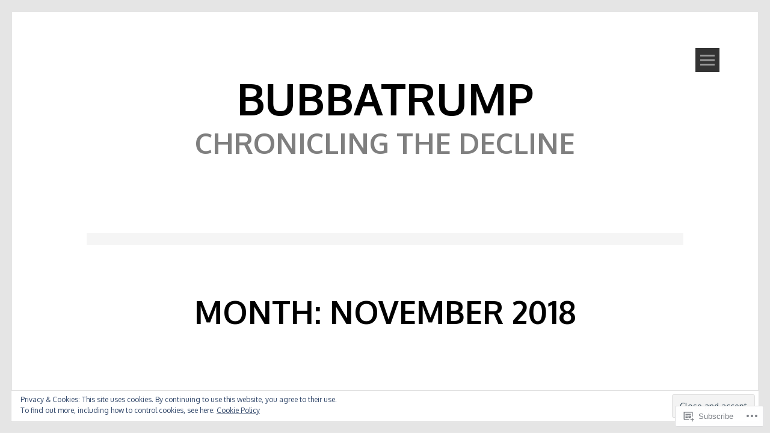

--- FILE ---
content_type: text/html; charset=UTF-8
request_url: https://bubbatrump.com/2018/11/
body_size: 20169
content:
<!DOCTYPE html>
<html lang="en">
<head>
<meta charset="UTF-8">
<meta name="viewport" content="width=device-width, initial-scale=1">
<link rel="profile" href="http://gmpg.org/xfn/11">
<link rel="pingback" href="https://bubbatrump.com/xmlrpc.php">
<title>November 2018 &#8211; bubbatrump</title>
<meta name='robots' content='max-image-preview:large' />

<!-- Async WordPress.com Remote Login -->
<script id="wpcom_remote_login_js">
var wpcom_remote_login_extra_auth = '';
function wpcom_remote_login_remove_dom_node_id( element_id ) {
	var dom_node = document.getElementById( element_id );
	if ( dom_node ) { dom_node.parentNode.removeChild( dom_node ); }
}
function wpcom_remote_login_remove_dom_node_classes( class_name ) {
	var dom_nodes = document.querySelectorAll( '.' + class_name );
	for ( var i = 0; i < dom_nodes.length; i++ ) {
		dom_nodes[ i ].parentNode.removeChild( dom_nodes[ i ] );
	}
}
function wpcom_remote_login_final_cleanup() {
	wpcom_remote_login_remove_dom_node_classes( "wpcom_remote_login_msg" );
	wpcom_remote_login_remove_dom_node_id( "wpcom_remote_login_key" );
	wpcom_remote_login_remove_dom_node_id( "wpcom_remote_login_validate" );
	wpcom_remote_login_remove_dom_node_id( "wpcom_remote_login_js" );
	wpcom_remote_login_remove_dom_node_id( "wpcom_request_access_iframe" );
	wpcom_remote_login_remove_dom_node_id( "wpcom_request_access_styles" );
}

// Watch for messages back from the remote login
window.addEventListener( "message", function( e ) {
	if ( e.origin === "https://r-login.wordpress.com" ) {
		var data = {};
		try {
			data = JSON.parse( e.data );
		} catch( e ) {
			wpcom_remote_login_final_cleanup();
			return;
		}

		if ( data.msg === 'LOGIN' ) {
			// Clean up the login check iframe
			wpcom_remote_login_remove_dom_node_id( "wpcom_remote_login_key" );

			var id_regex = new RegExp( /^[0-9]+$/ );
			var token_regex = new RegExp( /^.*|.*|.*$/ );
			if (
				token_regex.test( data.token )
				&& id_regex.test( data.wpcomid )
			) {
				// We have everything we need to ask for a login
				var script = document.createElement( "script" );
				script.setAttribute( "id", "wpcom_remote_login_validate" );
				script.src = '/remote-login.php?wpcom_remote_login=validate'
					+ '&wpcomid=' + data.wpcomid
					+ '&token=' + encodeURIComponent( data.token )
					+ '&host=' + window.location.protocol
					+ '//' + window.location.hostname
					+ '&postid=7378'
					+ '&is_singular=';
				document.body.appendChild( script );
			}

			return;
		}

		// Safari ITP, not logged in, so redirect
		if ( data.msg === 'LOGIN-REDIRECT' ) {
			window.location = 'https://wordpress.com/log-in?redirect_to=' + window.location.href;
			return;
		}

		// Safari ITP, storage access failed, remove the request
		if ( data.msg === 'LOGIN-REMOVE' ) {
			var css_zap = 'html { -webkit-transition: margin-top 1s; transition: margin-top 1s; } /* 9001 */ html { margin-top: 0 !important; } * html body { margin-top: 0 !important; } @media screen and ( max-width: 782px ) { html { margin-top: 0 !important; } * html body { margin-top: 0 !important; } }';
			var style_zap = document.createElement( 'style' );
			style_zap.type = 'text/css';
			style_zap.appendChild( document.createTextNode( css_zap ) );
			document.body.appendChild( style_zap );

			var e = document.getElementById( 'wpcom_request_access_iframe' );
			e.parentNode.removeChild( e );

			document.cookie = 'wordpress_com_login_access=denied; path=/; max-age=31536000';

			return;
		}

		// Safari ITP
		if ( data.msg === 'REQUEST_ACCESS' ) {
			console.log( 'request access: safari' );

			// Check ITP iframe enable/disable knob
			if ( wpcom_remote_login_extra_auth !== 'safari_itp_iframe' ) {
				return;
			}

			// If we are in a "private window" there is no ITP.
			var private_window = false;
			try {
				var opendb = window.openDatabase( null, null, null, null );
			} catch( e ) {
				private_window = true;
			}

			if ( private_window ) {
				console.log( 'private window' );
				return;
			}

			var iframe = document.createElement( 'iframe' );
			iframe.id = 'wpcom_request_access_iframe';
			iframe.setAttribute( 'scrolling', 'no' );
			iframe.setAttribute( 'sandbox', 'allow-storage-access-by-user-activation allow-scripts allow-same-origin allow-top-navigation-by-user-activation' );
			iframe.src = 'https://r-login.wordpress.com/remote-login.php?wpcom_remote_login=request_access&origin=' + encodeURIComponent( data.origin ) + '&wpcomid=' + encodeURIComponent( data.wpcomid );

			var css = 'html { -webkit-transition: margin-top 1s; transition: margin-top 1s; } /* 9001 */ html { margin-top: 46px !important; } * html body { margin-top: 46px !important; } @media screen and ( max-width: 660px ) { html { margin-top: 71px !important; } * html body { margin-top: 71px !important; } #wpcom_request_access_iframe { display: block; height: 71px !important; } } #wpcom_request_access_iframe { border: 0px; height: 46px; position: fixed; top: 0; left: 0; width: 100%; min-width: 100%; z-index: 99999; background: #23282d; } ';

			var style = document.createElement( 'style' );
			style.type = 'text/css';
			style.id = 'wpcom_request_access_styles';
			style.appendChild( document.createTextNode( css ) );
			document.body.appendChild( style );

			document.body.appendChild( iframe );
		}

		if ( data.msg === 'DONE' ) {
			wpcom_remote_login_final_cleanup();
		}
	}
}, false );

// Inject the remote login iframe after the page has had a chance to load
// more critical resources
window.addEventListener( "DOMContentLoaded", function( e ) {
	var iframe = document.createElement( "iframe" );
	iframe.style.display = "none";
	iframe.setAttribute( "scrolling", "no" );
	iframe.setAttribute( "id", "wpcom_remote_login_key" );
	iframe.src = "https://r-login.wordpress.com/remote-login.php"
		+ "?wpcom_remote_login=key"
		+ "&origin=aHR0cHM6Ly9idWJiYXRydW1wLmNvbQ%3D%3D"
		+ "&wpcomid=98121916"
		+ "&time=" + Math.floor( Date.now() / 1000 );
	document.body.appendChild( iframe );
}, false );
</script>
<link rel='dns-prefetch' href='//s0.wp.com' />
<link rel='dns-prefetch' href='//fonts-api.wp.com' />
<link rel="alternate" type="application/rss+xml" title="bubbatrump &raquo; Feed" href="https://bubbatrump.com/feed/" />
<link rel="alternate" type="application/rss+xml" title="bubbatrump &raquo; Comments Feed" href="https://bubbatrump.com/comments/feed/" />
	<script type="text/javascript">
		/* <![CDATA[ */
		function addLoadEvent(func) {
			var oldonload = window.onload;
			if (typeof window.onload != 'function') {
				window.onload = func;
			} else {
				window.onload = function () {
					oldonload();
					func();
				}
			}
		}
		/* ]]> */
	</script>
	<link rel='stylesheet' id='tonal-font-css' href='https://fonts-api.wp.com/css?family=Oxygen:400,300,700' media='all' />
<link crossorigin='anonymous' rel='stylesheet' id='all-css-2-1' href='/wp-content/mu-plugins/widgets/eu-cookie-law/templates/style.css?m=1642463000i&cssminify=yes' type='text/css' media='all' />
<style id='wp-emoji-styles-inline-css'>

	img.wp-smiley, img.emoji {
		display: inline !important;
		border: none !important;
		box-shadow: none !important;
		height: 1em !important;
		width: 1em !important;
		margin: 0 0.07em !important;
		vertical-align: -0.1em !important;
		background: none !important;
		padding: 0 !important;
	}
/*# sourceURL=wp-emoji-styles-inline-css */
</style>
<link crossorigin='anonymous' rel='stylesheet' id='all-css-4-1' href='/wp-content/plugins/gutenberg-core/v22.2.0/build/styles/block-library/style.css?m=1764855221i&cssminify=yes' type='text/css' media='all' />
<style id='wp-block-library-inline-css'>
.has-text-align-justify {
	text-align:justify;
}
.has-text-align-justify{text-align:justify;}

/*# sourceURL=wp-block-library-inline-css */
</style><style id='global-styles-inline-css'>
:root{--wp--preset--aspect-ratio--square: 1;--wp--preset--aspect-ratio--4-3: 4/3;--wp--preset--aspect-ratio--3-4: 3/4;--wp--preset--aspect-ratio--3-2: 3/2;--wp--preset--aspect-ratio--2-3: 2/3;--wp--preset--aspect-ratio--16-9: 16/9;--wp--preset--aspect-ratio--9-16: 9/16;--wp--preset--color--black: #000000;--wp--preset--color--cyan-bluish-gray: #abb8c3;--wp--preset--color--white: #ffffff;--wp--preset--color--pale-pink: #f78da7;--wp--preset--color--vivid-red: #cf2e2e;--wp--preset--color--luminous-vivid-orange: #ff6900;--wp--preset--color--luminous-vivid-amber: #fcb900;--wp--preset--color--light-green-cyan: #7bdcb5;--wp--preset--color--vivid-green-cyan: #00d084;--wp--preset--color--pale-cyan-blue: #8ed1fc;--wp--preset--color--vivid-cyan-blue: #0693e3;--wp--preset--color--vivid-purple: #9b51e0;--wp--preset--gradient--vivid-cyan-blue-to-vivid-purple: linear-gradient(135deg,rgb(6,147,227) 0%,rgb(155,81,224) 100%);--wp--preset--gradient--light-green-cyan-to-vivid-green-cyan: linear-gradient(135deg,rgb(122,220,180) 0%,rgb(0,208,130) 100%);--wp--preset--gradient--luminous-vivid-amber-to-luminous-vivid-orange: linear-gradient(135deg,rgb(252,185,0) 0%,rgb(255,105,0) 100%);--wp--preset--gradient--luminous-vivid-orange-to-vivid-red: linear-gradient(135deg,rgb(255,105,0) 0%,rgb(207,46,46) 100%);--wp--preset--gradient--very-light-gray-to-cyan-bluish-gray: linear-gradient(135deg,rgb(238,238,238) 0%,rgb(169,184,195) 100%);--wp--preset--gradient--cool-to-warm-spectrum: linear-gradient(135deg,rgb(74,234,220) 0%,rgb(151,120,209) 20%,rgb(207,42,186) 40%,rgb(238,44,130) 60%,rgb(251,105,98) 80%,rgb(254,248,76) 100%);--wp--preset--gradient--blush-light-purple: linear-gradient(135deg,rgb(255,206,236) 0%,rgb(152,150,240) 100%);--wp--preset--gradient--blush-bordeaux: linear-gradient(135deg,rgb(254,205,165) 0%,rgb(254,45,45) 50%,rgb(107,0,62) 100%);--wp--preset--gradient--luminous-dusk: linear-gradient(135deg,rgb(255,203,112) 0%,rgb(199,81,192) 50%,rgb(65,88,208) 100%);--wp--preset--gradient--pale-ocean: linear-gradient(135deg,rgb(255,245,203) 0%,rgb(182,227,212) 50%,rgb(51,167,181) 100%);--wp--preset--gradient--electric-grass: linear-gradient(135deg,rgb(202,248,128) 0%,rgb(113,206,126) 100%);--wp--preset--gradient--midnight: linear-gradient(135deg,rgb(2,3,129) 0%,rgb(40,116,252) 100%);--wp--preset--font-size--small: 13px;--wp--preset--font-size--medium: 20px;--wp--preset--font-size--large: 36px;--wp--preset--font-size--x-large: 42px;--wp--preset--font-family--albert-sans: 'Albert Sans', sans-serif;--wp--preset--font-family--alegreya: Alegreya, serif;--wp--preset--font-family--arvo: Arvo, serif;--wp--preset--font-family--bodoni-moda: 'Bodoni Moda', serif;--wp--preset--font-family--bricolage-grotesque: 'Bricolage Grotesque', sans-serif;--wp--preset--font-family--cabin: Cabin, sans-serif;--wp--preset--font-family--chivo: Chivo, sans-serif;--wp--preset--font-family--commissioner: Commissioner, sans-serif;--wp--preset--font-family--cormorant: Cormorant, serif;--wp--preset--font-family--courier-prime: 'Courier Prime', monospace;--wp--preset--font-family--crimson-pro: 'Crimson Pro', serif;--wp--preset--font-family--dm-mono: 'DM Mono', monospace;--wp--preset--font-family--dm-sans: 'DM Sans', sans-serif;--wp--preset--font-family--dm-serif-display: 'DM Serif Display', serif;--wp--preset--font-family--domine: Domine, serif;--wp--preset--font-family--eb-garamond: 'EB Garamond', serif;--wp--preset--font-family--epilogue: Epilogue, sans-serif;--wp--preset--font-family--fahkwang: Fahkwang, sans-serif;--wp--preset--font-family--figtree: Figtree, sans-serif;--wp--preset--font-family--fira-sans: 'Fira Sans', sans-serif;--wp--preset--font-family--fjalla-one: 'Fjalla One', sans-serif;--wp--preset--font-family--fraunces: Fraunces, serif;--wp--preset--font-family--gabarito: Gabarito, system-ui;--wp--preset--font-family--ibm-plex-mono: 'IBM Plex Mono', monospace;--wp--preset--font-family--ibm-plex-sans: 'IBM Plex Sans', sans-serif;--wp--preset--font-family--ibarra-real-nova: 'Ibarra Real Nova', serif;--wp--preset--font-family--instrument-serif: 'Instrument Serif', serif;--wp--preset--font-family--inter: Inter, sans-serif;--wp--preset--font-family--josefin-sans: 'Josefin Sans', sans-serif;--wp--preset--font-family--jost: Jost, sans-serif;--wp--preset--font-family--libre-baskerville: 'Libre Baskerville', serif;--wp--preset--font-family--libre-franklin: 'Libre Franklin', sans-serif;--wp--preset--font-family--literata: Literata, serif;--wp--preset--font-family--lora: Lora, serif;--wp--preset--font-family--merriweather: Merriweather, serif;--wp--preset--font-family--montserrat: Montserrat, sans-serif;--wp--preset--font-family--newsreader: Newsreader, serif;--wp--preset--font-family--noto-sans-mono: 'Noto Sans Mono', sans-serif;--wp--preset--font-family--nunito: Nunito, sans-serif;--wp--preset--font-family--open-sans: 'Open Sans', sans-serif;--wp--preset--font-family--overpass: Overpass, sans-serif;--wp--preset--font-family--pt-serif: 'PT Serif', serif;--wp--preset--font-family--petrona: Petrona, serif;--wp--preset--font-family--piazzolla: Piazzolla, serif;--wp--preset--font-family--playfair-display: 'Playfair Display', serif;--wp--preset--font-family--plus-jakarta-sans: 'Plus Jakarta Sans', sans-serif;--wp--preset--font-family--poppins: Poppins, sans-serif;--wp--preset--font-family--raleway: Raleway, sans-serif;--wp--preset--font-family--roboto: Roboto, sans-serif;--wp--preset--font-family--roboto-slab: 'Roboto Slab', serif;--wp--preset--font-family--rubik: Rubik, sans-serif;--wp--preset--font-family--rufina: Rufina, serif;--wp--preset--font-family--sora: Sora, sans-serif;--wp--preset--font-family--source-sans-3: 'Source Sans 3', sans-serif;--wp--preset--font-family--source-serif-4: 'Source Serif 4', serif;--wp--preset--font-family--space-mono: 'Space Mono', monospace;--wp--preset--font-family--syne: Syne, sans-serif;--wp--preset--font-family--texturina: Texturina, serif;--wp--preset--font-family--urbanist: Urbanist, sans-serif;--wp--preset--font-family--work-sans: 'Work Sans', sans-serif;--wp--preset--spacing--20: 0.44rem;--wp--preset--spacing--30: 0.67rem;--wp--preset--spacing--40: 1rem;--wp--preset--spacing--50: 1.5rem;--wp--preset--spacing--60: 2.25rem;--wp--preset--spacing--70: 3.38rem;--wp--preset--spacing--80: 5.06rem;--wp--preset--shadow--natural: 6px 6px 9px rgba(0, 0, 0, 0.2);--wp--preset--shadow--deep: 12px 12px 50px rgba(0, 0, 0, 0.4);--wp--preset--shadow--sharp: 6px 6px 0px rgba(0, 0, 0, 0.2);--wp--preset--shadow--outlined: 6px 6px 0px -3px rgb(255, 255, 255), 6px 6px rgb(0, 0, 0);--wp--preset--shadow--crisp: 6px 6px 0px rgb(0, 0, 0);}:where(.is-layout-flex){gap: 0.5em;}:where(.is-layout-grid){gap: 0.5em;}body .is-layout-flex{display: flex;}.is-layout-flex{flex-wrap: wrap;align-items: center;}.is-layout-flex > :is(*, div){margin: 0;}body .is-layout-grid{display: grid;}.is-layout-grid > :is(*, div){margin: 0;}:where(.wp-block-columns.is-layout-flex){gap: 2em;}:where(.wp-block-columns.is-layout-grid){gap: 2em;}:where(.wp-block-post-template.is-layout-flex){gap: 1.25em;}:where(.wp-block-post-template.is-layout-grid){gap: 1.25em;}.has-black-color{color: var(--wp--preset--color--black) !important;}.has-cyan-bluish-gray-color{color: var(--wp--preset--color--cyan-bluish-gray) !important;}.has-white-color{color: var(--wp--preset--color--white) !important;}.has-pale-pink-color{color: var(--wp--preset--color--pale-pink) !important;}.has-vivid-red-color{color: var(--wp--preset--color--vivid-red) !important;}.has-luminous-vivid-orange-color{color: var(--wp--preset--color--luminous-vivid-orange) !important;}.has-luminous-vivid-amber-color{color: var(--wp--preset--color--luminous-vivid-amber) !important;}.has-light-green-cyan-color{color: var(--wp--preset--color--light-green-cyan) !important;}.has-vivid-green-cyan-color{color: var(--wp--preset--color--vivid-green-cyan) !important;}.has-pale-cyan-blue-color{color: var(--wp--preset--color--pale-cyan-blue) !important;}.has-vivid-cyan-blue-color{color: var(--wp--preset--color--vivid-cyan-blue) !important;}.has-vivid-purple-color{color: var(--wp--preset--color--vivid-purple) !important;}.has-black-background-color{background-color: var(--wp--preset--color--black) !important;}.has-cyan-bluish-gray-background-color{background-color: var(--wp--preset--color--cyan-bluish-gray) !important;}.has-white-background-color{background-color: var(--wp--preset--color--white) !important;}.has-pale-pink-background-color{background-color: var(--wp--preset--color--pale-pink) !important;}.has-vivid-red-background-color{background-color: var(--wp--preset--color--vivid-red) !important;}.has-luminous-vivid-orange-background-color{background-color: var(--wp--preset--color--luminous-vivid-orange) !important;}.has-luminous-vivid-amber-background-color{background-color: var(--wp--preset--color--luminous-vivid-amber) !important;}.has-light-green-cyan-background-color{background-color: var(--wp--preset--color--light-green-cyan) !important;}.has-vivid-green-cyan-background-color{background-color: var(--wp--preset--color--vivid-green-cyan) !important;}.has-pale-cyan-blue-background-color{background-color: var(--wp--preset--color--pale-cyan-blue) !important;}.has-vivid-cyan-blue-background-color{background-color: var(--wp--preset--color--vivid-cyan-blue) !important;}.has-vivid-purple-background-color{background-color: var(--wp--preset--color--vivid-purple) !important;}.has-black-border-color{border-color: var(--wp--preset--color--black) !important;}.has-cyan-bluish-gray-border-color{border-color: var(--wp--preset--color--cyan-bluish-gray) !important;}.has-white-border-color{border-color: var(--wp--preset--color--white) !important;}.has-pale-pink-border-color{border-color: var(--wp--preset--color--pale-pink) !important;}.has-vivid-red-border-color{border-color: var(--wp--preset--color--vivid-red) !important;}.has-luminous-vivid-orange-border-color{border-color: var(--wp--preset--color--luminous-vivid-orange) !important;}.has-luminous-vivid-amber-border-color{border-color: var(--wp--preset--color--luminous-vivid-amber) !important;}.has-light-green-cyan-border-color{border-color: var(--wp--preset--color--light-green-cyan) !important;}.has-vivid-green-cyan-border-color{border-color: var(--wp--preset--color--vivid-green-cyan) !important;}.has-pale-cyan-blue-border-color{border-color: var(--wp--preset--color--pale-cyan-blue) !important;}.has-vivid-cyan-blue-border-color{border-color: var(--wp--preset--color--vivid-cyan-blue) !important;}.has-vivid-purple-border-color{border-color: var(--wp--preset--color--vivid-purple) !important;}.has-vivid-cyan-blue-to-vivid-purple-gradient-background{background: var(--wp--preset--gradient--vivid-cyan-blue-to-vivid-purple) !important;}.has-light-green-cyan-to-vivid-green-cyan-gradient-background{background: var(--wp--preset--gradient--light-green-cyan-to-vivid-green-cyan) !important;}.has-luminous-vivid-amber-to-luminous-vivid-orange-gradient-background{background: var(--wp--preset--gradient--luminous-vivid-amber-to-luminous-vivid-orange) !important;}.has-luminous-vivid-orange-to-vivid-red-gradient-background{background: var(--wp--preset--gradient--luminous-vivid-orange-to-vivid-red) !important;}.has-very-light-gray-to-cyan-bluish-gray-gradient-background{background: var(--wp--preset--gradient--very-light-gray-to-cyan-bluish-gray) !important;}.has-cool-to-warm-spectrum-gradient-background{background: var(--wp--preset--gradient--cool-to-warm-spectrum) !important;}.has-blush-light-purple-gradient-background{background: var(--wp--preset--gradient--blush-light-purple) !important;}.has-blush-bordeaux-gradient-background{background: var(--wp--preset--gradient--blush-bordeaux) !important;}.has-luminous-dusk-gradient-background{background: var(--wp--preset--gradient--luminous-dusk) !important;}.has-pale-ocean-gradient-background{background: var(--wp--preset--gradient--pale-ocean) !important;}.has-electric-grass-gradient-background{background: var(--wp--preset--gradient--electric-grass) !important;}.has-midnight-gradient-background{background: var(--wp--preset--gradient--midnight) !important;}.has-small-font-size{font-size: var(--wp--preset--font-size--small) !important;}.has-medium-font-size{font-size: var(--wp--preset--font-size--medium) !important;}.has-large-font-size{font-size: var(--wp--preset--font-size--large) !important;}.has-x-large-font-size{font-size: var(--wp--preset--font-size--x-large) !important;}.has-albert-sans-font-family{font-family: var(--wp--preset--font-family--albert-sans) !important;}.has-alegreya-font-family{font-family: var(--wp--preset--font-family--alegreya) !important;}.has-arvo-font-family{font-family: var(--wp--preset--font-family--arvo) !important;}.has-bodoni-moda-font-family{font-family: var(--wp--preset--font-family--bodoni-moda) !important;}.has-bricolage-grotesque-font-family{font-family: var(--wp--preset--font-family--bricolage-grotesque) !important;}.has-cabin-font-family{font-family: var(--wp--preset--font-family--cabin) !important;}.has-chivo-font-family{font-family: var(--wp--preset--font-family--chivo) !important;}.has-commissioner-font-family{font-family: var(--wp--preset--font-family--commissioner) !important;}.has-cormorant-font-family{font-family: var(--wp--preset--font-family--cormorant) !important;}.has-courier-prime-font-family{font-family: var(--wp--preset--font-family--courier-prime) !important;}.has-crimson-pro-font-family{font-family: var(--wp--preset--font-family--crimson-pro) !important;}.has-dm-mono-font-family{font-family: var(--wp--preset--font-family--dm-mono) !important;}.has-dm-sans-font-family{font-family: var(--wp--preset--font-family--dm-sans) !important;}.has-dm-serif-display-font-family{font-family: var(--wp--preset--font-family--dm-serif-display) !important;}.has-domine-font-family{font-family: var(--wp--preset--font-family--domine) !important;}.has-eb-garamond-font-family{font-family: var(--wp--preset--font-family--eb-garamond) !important;}.has-epilogue-font-family{font-family: var(--wp--preset--font-family--epilogue) !important;}.has-fahkwang-font-family{font-family: var(--wp--preset--font-family--fahkwang) !important;}.has-figtree-font-family{font-family: var(--wp--preset--font-family--figtree) !important;}.has-fira-sans-font-family{font-family: var(--wp--preset--font-family--fira-sans) !important;}.has-fjalla-one-font-family{font-family: var(--wp--preset--font-family--fjalla-one) !important;}.has-fraunces-font-family{font-family: var(--wp--preset--font-family--fraunces) !important;}.has-gabarito-font-family{font-family: var(--wp--preset--font-family--gabarito) !important;}.has-ibm-plex-mono-font-family{font-family: var(--wp--preset--font-family--ibm-plex-mono) !important;}.has-ibm-plex-sans-font-family{font-family: var(--wp--preset--font-family--ibm-plex-sans) !important;}.has-ibarra-real-nova-font-family{font-family: var(--wp--preset--font-family--ibarra-real-nova) !important;}.has-instrument-serif-font-family{font-family: var(--wp--preset--font-family--instrument-serif) !important;}.has-inter-font-family{font-family: var(--wp--preset--font-family--inter) !important;}.has-josefin-sans-font-family{font-family: var(--wp--preset--font-family--josefin-sans) !important;}.has-jost-font-family{font-family: var(--wp--preset--font-family--jost) !important;}.has-libre-baskerville-font-family{font-family: var(--wp--preset--font-family--libre-baskerville) !important;}.has-libre-franklin-font-family{font-family: var(--wp--preset--font-family--libre-franklin) !important;}.has-literata-font-family{font-family: var(--wp--preset--font-family--literata) !important;}.has-lora-font-family{font-family: var(--wp--preset--font-family--lora) !important;}.has-merriweather-font-family{font-family: var(--wp--preset--font-family--merriweather) !important;}.has-montserrat-font-family{font-family: var(--wp--preset--font-family--montserrat) !important;}.has-newsreader-font-family{font-family: var(--wp--preset--font-family--newsreader) !important;}.has-noto-sans-mono-font-family{font-family: var(--wp--preset--font-family--noto-sans-mono) !important;}.has-nunito-font-family{font-family: var(--wp--preset--font-family--nunito) !important;}.has-open-sans-font-family{font-family: var(--wp--preset--font-family--open-sans) !important;}.has-overpass-font-family{font-family: var(--wp--preset--font-family--overpass) !important;}.has-pt-serif-font-family{font-family: var(--wp--preset--font-family--pt-serif) !important;}.has-petrona-font-family{font-family: var(--wp--preset--font-family--petrona) !important;}.has-piazzolla-font-family{font-family: var(--wp--preset--font-family--piazzolla) !important;}.has-playfair-display-font-family{font-family: var(--wp--preset--font-family--playfair-display) !important;}.has-plus-jakarta-sans-font-family{font-family: var(--wp--preset--font-family--plus-jakarta-sans) !important;}.has-poppins-font-family{font-family: var(--wp--preset--font-family--poppins) !important;}.has-raleway-font-family{font-family: var(--wp--preset--font-family--raleway) !important;}.has-roboto-font-family{font-family: var(--wp--preset--font-family--roboto) !important;}.has-roboto-slab-font-family{font-family: var(--wp--preset--font-family--roboto-slab) !important;}.has-rubik-font-family{font-family: var(--wp--preset--font-family--rubik) !important;}.has-rufina-font-family{font-family: var(--wp--preset--font-family--rufina) !important;}.has-sora-font-family{font-family: var(--wp--preset--font-family--sora) !important;}.has-source-sans-3-font-family{font-family: var(--wp--preset--font-family--source-sans-3) !important;}.has-source-serif-4-font-family{font-family: var(--wp--preset--font-family--source-serif-4) !important;}.has-space-mono-font-family{font-family: var(--wp--preset--font-family--space-mono) !important;}.has-syne-font-family{font-family: var(--wp--preset--font-family--syne) !important;}.has-texturina-font-family{font-family: var(--wp--preset--font-family--texturina) !important;}.has-urbanist-font-family{font-family: var(--wp--preset--font-family--urbanist) !important;}.has-work-sans-font-family{font-family: var(--wp--preset--font-family--work-sans) !important;}
/*# sourceURL=global-styles-inline-css */
</style>

<style id='classic-theme-styles-inline-css'>
/*! This file is auto-generated */
.wp-block-button__link{color:#fff;background-color:#32373c;border-radius:9999px;box-shadow:none;text-decoration:none;padding:calc(.667em + 2px) calc(1.333em + 2px);font-size:1.125em}.wp-block-file__button{background:#32373c;color:#fff;text-decoration:none}
/*# sourceURL=/wp-includes/css/classic-themes.min.css */
</style>
<link crossorigin='anonymous' rel='stylesheet' id='all-css-6-1' href='/_static/??-eJyNkdFOwzAMRX9ortWtaHtBfApKUxOyxkkUu0z8Pd6G2CRQx0t0r3WPYyd4quBLVsqKNS0hZkFfxlT8LLjt+kPXg0SuiaDRRzfgFEV/EiD6majzIhu8a8QL3Ho1sjpXp+cE0xQdJWKLrWGnagyMY20kAnZyXBj03UD5xV3LWJcRtWSX8OFUR9Lq/PztkUvJ+Bqzx0CZWjRC/paP77bAVcHk2vy//GXbtXkb2XsHk+GSv9k1KFAB+yWn0ba7N/CWXGxn9IWf+/3TbnsY9v1w/AJmZcOo&cssminify=yes' type='text/css' media='all' />
<link crossorigin='anonymous' rel='stylesheet' id='print-css-7-1' href='/wp-content/mu-plugins/global-print/global-print.css?m=1465851035i&cssminify=yes' type='text/css' media='print' />
<style id='jetpack-global-styles-frontend-style-inline-css'>
:root { --font-headings: unset; --font-base: unset; --font-headings-default: -apple-system,BlinkMacSystemFont,"Segoe UI",Roboto,Oxygen-Sans,Ubuntu,Cantarell,"Helvetica Neue",sans-serif; --font-base-default: -apple-system,BlinkMacSystemFont,"Segoe UI",Roboto,Oxygen-Sans,Ubuntu,Cantarell,"Helvetica Neue",sans-serif;}
/*# sourceURL=jetpack-global-styles-frontend-style-inline-css */
</style>
<link crossorigin='anonymous' rel='stylesheet' id='all-css-10-1' href='/wp-content/themes/h4/global.css?m=1420737423i&cssminify=yes' type='text/css' media='all' />
<script type="text/javascript" id="wpcom-actionbar-placeholder-js-extra">
/* <![CDATA[ */
var actionbardata = {"siteID":"98121916","postID":"0","siteURL":"https://bubbatrump.com","xhrURL":"https://bubbatrump.com/wp-admin/admin-ajax.php","nonce":"8a5ce914b8","isLoggedIn":"","statusMessage":"","subsEmailDefault":"instantly","proxyScriptUrl":"https://s0.wp.com/wp-content/js/wpcom-proxy-request.js?m=1513050504i&amp;ver=20211021","i18n":{"followedText":"New posts from this site will now appear in your \u003Ca href=\"https://wordpress.com/reader\"\u003EReader\u003C/a\u003E","foldBar":"Collapse this bar","unfoldBar":"Expand this bar","shortLinkCopied":"Shortlink copied to clipboard."}};
//# sourceURL=wpcom-actionbar-placeholder-js-extra
/* ]]> */
</script>
<script type="text/javascript" id="jetpack-mu-wpcom-settings-js-before">
/* <![CDATA[ */
var JETPACK_MU_WPCOM_SETTINGS = {"assetsUrl":"https://s0.wp.com/wp-content/mu-plugins/jetpack-mu-wpcom-plugin/moon/jetpack_vendor/automattic/jetpack-mu-wpcom/src/build/"};
//# sourceURL=jetpack-mu-wpcom-settings-js-before
/* ]]> */
</script>
<script crossorigin='anonymous' type='text/javascript'  src='/_static/??-eJyFjcsOwiAQRX/I6dSa+lgYvwWBEAgMOAPW/n3bqIk7V2dxT87FqYDOVC1VDIIcKxTOr7kLssN186RjM1a2MTya5fmDLnn6K0HyjlW1v/L37R6zgxKb8yQ4ZTbKCOioRN4hnQo+hw1AmcCZwmvilq7709CPh/54voQFmNpFWg=='></script>
<script type="text/javascript" id="rlt-proxy-js-after">
/* <![CDATA[ */
	rltInitialize( {"token":null,"iframeOrigins":["https:\/\/widgets.wp.com"]} );
//# sourceURL=rlt-proxy-js-after
/* ]]> */
</script>
<link rel="EditURI" type="application/rsd+xml" title="RSD" href="https://bubbatrump.wordpress.com/xmlrpc.php?rsd" />
<meta name="generator" content="WordPress.com" />

<!-- Jetpack Open Graph Tags -->
<meta property="og:type" content="website" />
<meta property="og:title" content="November 2018 &#8211; bubbatrump" />
<meta property="og:site_name" content="bubbatrump" />
<meta property="og:image" content="https://bubbatrump.com/wp-content/uploads/2017/04/cropped-20170402_162742.jpg?w=200" />
<meta property="og:image:width" content="200" />
<meta property="og:image:height" content="200" />
<meta property="og:image:alt" content="" />
<meta property="og:locale" content="en_US" />

<!-- End Jetpack Open Graph Tags -->
<link rel='openid.server' href='https://bubbatrump.com/?openidserver=1' />
<link rel='openid.delegate' href='https://bubbatrump.com/' />
<link rel="search" type="application/opensearchdescription+xml" href="https://bubbatrump.com/osd.xml" title="bubbatrump" />
<link rel="search" type="application/opensearchdescription+xml" href="https://s1.wp.com/opensearch.xml" title="WordPress.com" />
	<style type="text/css">
		body {
			background: #ffffff;
		}
		#page{
			z-index: 9999;
		}
		#page:before, #page:after {
    		background-color: #E5E5E5;
			z-index: 9999;
		}
		#page {
	    	border-left: 20px solid #E5E5E5;
    		border-right: 20px solid #E5E5E5;
			z-index: 9999;
		}
		h1,
		h2,
		h3,
		h4,
		h5,
		h6,
		a,
		a:visited {
			color: #000000;
		}
		body,
		button,
		input,
		select,
		textarea,
		a:hover {
			color: #191919;
		}
	</style>
	<style type="text/css">.recentcomments a{display:inline !important;padding:0 !important;margin:0 !important;}</style>		<style type="text/css">
			.recentcomments a {
				display: inline !important;
				padding: 0 !important;
				margin: 0 !important;
			}

			table.recentcommentsavatartop img.avatar, table.recentcommentsavatarend img.avatar {
				border: 0px;
				margin: 0;
			}

			table.recentcommentsavatartop a, table.recentcommentsavatarend a {
				border: 0px !important;
				background-color: transparent !important;
			}

			td.recentcommentsavatarend, td.recentcommentsavatartop {
				padding: 0px 0px 1px 0px;
				margin: 0px;
			}

			td.recentcommentstextend {
				border: none !important;
				padding: 0px 0px 2px 10px;
			}

			.rtl td.recentcommentstextend {
				padding: 0px 10px 2px 0px;
			}

			td.recentcommentstexttop {
				border: none;
				padding: 0px 0px 0px 10px;
			}

			.rtl td.recentcommentstexttop {
				padding: 0px 10px 0px 0px;
			}
		</style>
		<meta name="description" content="2 posts published by ayebubba during November 2018" />
		<script type="text/javascript">

			window.doNotSellCallback = function() {

				var linkElements = [
					'a[href="https://wordpress.com/?ref=footer_blog"]',
					'a[href="https://wordpress.com/?ref=footer_website"]',
					'a[href="https://wordpress.com/?ref=vertical_footer"]',
					'a[href^="https://wordpress.com/?ref=footer_segment_"]',
				].join(',');

				var dnsLink = document.createElement( 'a' );
				dnsLink.href = 'https://wordpress.com/advertising-program-optout/';
				dnsLink.classList.add( 'do-not-sell-link' );
				dnsLink.rel = 'nofollow';
				dnsLink.style.marginLeft = '0.5em';
				dnsLink.textContent = 'Do Not Sell or Share My Personal Information';

				var creditLinks = document.querySelectorAll( linkElements );

				if ( 0 === creditLinks.length ) {
					return false;
				}

				Array.prototype.forEach.call( creditLinks, function( el ) {
					el.insertAdjacentElement( 'afterend', dnsLink );
				});

				return true;
			};

		</script>
		<link rel="icon" href="https://bubbatrump.com/wp-content/uploads/2017/04/cropped-20170402_162742.jpg?w=32" sizes="32x32" />
<link rel="icon" href="https://bubbatrump.com/wp-content/uploads/2017/04/cropped-20170402_162742.jpg?w=192" sizes="192x192" />
<link rel="apple-touch-icon" href="https://bubbatrump.com/wp-content/uploads/2017/04/cropped-20170402_162742.jpg?w=180" />
<meta name="msapplication-TileImage" content="https://bubbatrump.com/wp-content/uploads/2017/04/cropped-20170402_162742.jpg?w=270" />
<script type="text/javascript">
	window.google_analytics_uacct = "UA-52447-2";
</script>

<script type="text/javascript">
	var _gaq = _gaq || [];
	_gaq.push(['_setAccount', 'UA-52447-2']);
	_gaq.push(['_gat._anonymizeIp']);
	_gaq.push(['_setDomainName', 'none']);
	_gaq.push(['_setAllowLinker', true]);
	_gaq.push(['_initData']);
	_gaq.push(['_trackPageview']);

	(function() {
		var ga = document.createElement('script'); ga.type = 'text/javascript'; ga.async = true;
		ga.src = ('https:' == document.location.protocol ? 'https://ssl' : 'http://www') + '.google-analytics.com/ga.js';
		(document.getElementsByTagName('head')[0] || document.getElementsByTagName('body')[0]).appendChild(ga);
	})();
</script>
</head>
<body class="archive date wp-theme-pubtonal customizer-styles-applied widgets-hidden jetpack-reblog-enabled">
<div id="page" class="hfeed site">
	
	<div id="menu-block">
			<nav id="site-navigation" class="main-navigation" role="navigation">
		<a class="skip-link screen-reader-text" href="#content">Skip to content</a>
		<div class="menu"><ul>
<li ><a href="https://bubbatrump.com/">Home</a></li><li class="page_item page-item-1"><a href="https://bubbatrump.com/about/">Bubba&#8217;s view on&nbsp;Trump</a></li>
</ul></div>
	</nav><!-- #site-navigation .main-navigation -->

	<div class="widget-areas">
					<div class="widget-area">
				<aside id="search-2" class="widget widget_search"><form role="search" method="get" class="search-form" action="https://bubbatrump.com/">
				<label>
					<span class="screen-reader-text">Search for:</span>
					<input type="search" class="search-field" placeholder="Search &hellip;" value="" name="s" />
				</label>
				<input type="submit" class="search-submit" value="Search" />
			</form></aside>
		<aside id="recent-posts-2" class="widget widget_recent_entries">
		<h1 class="widget-title">Recent Posts</h1>
		<ul>
											<li>
					<a href="https://bubbatrump.com/2025/07/30/the-nazi-word/">The Nazi Word</a>
									</li>
											<li>
					<a href="https://bubbatrump.com/2025/07/30/trumpgate/">TrumpGate</a>
									</li>
											<li>
					<a href="https://bubbatrump.com/2025/03/16/spdi/">SPDI</a>
									</li>
											<li>
					<a href="https://bubbatrump.com/2025/02/09/maggie-goodlander-me/">Maggie Goodlander &amp;&nbsp;Me</a>
									</li>
											<li>
					<a href="https://bubbatrump.com/2024/10/08/politics-piracy-and-the-17th-century/">Politics Piracy and the 17th&nbsp;Century</a>
									</li>
					</ul>

		</aside><aside id="recent-comments-2" class="widget widget_recent_comments"><h1 class="widget-title">Recent Comments</h1>				<table class="recentcommentsavatar" cellspacing="0" cellpadding="0" border="0">
					<tr><td title="muunyayo" class="recentcommentsavatartop" style="height:48px; width:48px;"><a href="https://muunyayo.wordpress.com" rel="nofollow"><img referrerpolicy="no-referrer" alt='Eric&#039;s avatar' src='https://1.gravatar.com/avatar/715576ff3ee61e655153b04ef25dfd5255252d025e544bed821d67d3abd5d830?s=48&#038;d=identicon&#038;r=G' srcset='https://1.gravatar.com/avatar/715576ff3ee61e655153b04ef25dfd5255252d025e544bed821d67d3abd5d830?s=48&#038;d=identicon&#038;r=G 1x, https://1.gravatar.com/avatar/715576ff3ee61e655153b04ef25dfd5255252d025e544bed821d67d3abd5d830?s=72&#038;d=identicon&#038;r=G 1.5x, https://1.gravatar.com/avatar/715576ff3ee61e655153b04ef25dfd5255252d025e544bed821d67d3abd5d830?s=96&#038;d=identicon&#038;r=G 2x, https://1.gravatar.com/avatar/715576ff3ee61e655153b04ef25dfd5255252d025e544bed821d67d3abd5d830?s=144&#038;d=identicon&#038;r=G 3x, https://1.gravatar.com/avatar/715576ff3ee61e655153b04ef25dfd5255252d025e544bed821d67d3abd5d830?s=192&#038;d=identicon&#038;r=G 4x' class='avatar avatar-48' height='48' width='48' loading='lazy' decoding='async' /></a></td><td class="recentcommentstexttop" style=""><a href="https://muunyayo.wordpress.com" rel="nofollow">muunyayo</a> on <a href="https://bubbatrump.com/2021/05/22/the-frontline-comes-to-town/comment-page-1/#comment-519">The Frontline Comes To&nbsp;To&hellip;</a></td></tr><tr><td title="ayebubba" class="recentcommentsavatarend" style="height:48px; width:48px;"><a href="https://bubbatrump.wordpress.com" rel="nofollow"><img referrerpolicy="no-referrer" alt='ayebubba&#039;s avatar' src='https://0.gravatar.com/avatar/67d4088e439aac08023bc2d24b18ab554d56f7f216baa4fdaf9a9246a0d756a1?s=48&#038;d=identicon&#038;r=G' srcset='https://0.gravatar.com/avatar/67d4088e439aac08023bc2d24b18ab554d56f7f216baa4fdaf9a9246a0d756a1?s=48&#038;d=identicon&#038;r=G 1x, https://0.gravatar.com/avatar/67d4088e439aac08023bc2d24b18ab554d56f7f216baa4fdaf9a9246a0d756a1?s=72&#038;d=identicon&#038;r=G 1.5x, https://0.gravatar.com/avatar/67d4088e439aac08023bc2d24b18ab554d56f7f216baa4fdaf9a9246a0d756a1?s=96&#038;d=identicon&#038;r=G 2x, https://0.gravatar.com/avatar/67d4088e439aac08023bc2d24b18ab554d56f7f216baa4fdaf9a9246a0d756a1?s=144&#038;d=identicon&#038;r=G 3x, https://0.gravatar.com/avatar/67d4088e439aac08023bc2d24b18ab554d56f7f216baa4fdaf9a9246a0d756a1?s=192&#038;d=identicon&#038;r=G 4x' class='avatar avatar-48' height='48' width='48' loading='lazy' decoding='async' /></a></td><td class="recentcommentstextend" style=""><a href="https://bubbatrump.wordpress.com" rel="nofollow">ayebubba</a> on <a href="https://bubbatrump.com/2018/01/24/metoo/comment-page-1/#comment-339">#METOO</a></td></tr><tr><td title="ayebubba" class="recentcommentsavatarend" style="height:48px; width:48px;"><a href="https://bubbatrump.wordpress.com" rel="nofollow"><img referrerpolicy="no-referrer" alt='ayebubba&#039;s avatar' src='https://0.gravatar.com/avatar/67d4088e439aac08023bc2d24b18ab554d56f7f216baa4fdaf9a9246a0d756a1?s=48&#038;d=identicon&#038;r=G' srcset='https://0.gravatar.com/avatar/67d4088e439aac08023bc2d24b18ab554d56f7f216baa4fdaf9a9246a0d756a1?s=48&#038;d=identicon&#038;r=G 1x, https://0.gravatar.com/avatar/67d4088e439aac08023bc2d24b18ab554d56f7f216baa4fdaf9a9246a0d756a1?s=72&#038;d=identicon&#038;r=G 1.5x, https://0.gravatar.com/avatar/67d4088e439aac08023bc2d24b18ab554d56f7f216baa4fdaf9a9246a0d756a1?s=96&#038;d=identicon&#038;r=G 2x, https://0.gravatar.com/avatar/67d4088e439aac08023bc2d24b18ab554d56f7f216baa4fdaf9a9246a0d756a1?s=144&#038;d=identicon&#038;r=G 3x, https://0.gravatar.com/avatar/67d4088e439aac08023bc2d24b18ab554d56f7f216baa4fdaf9a9246a0d756a1?s=192&#038;d=identicon&#038;r=G 4x' class='avatar avatar-48' height='48' width='48' loading='lazy' decoding='async' /></a></td><td class="recentcommentstextend" style=""><a href="https://bubbatrump.wordpress.com" rel="nofollow">ayebubba</a> on <a href="https://bubbatrump.com/2018/01/10/the-fake-news-awards/comment-page-1/#comment-331">The Fake News&nbsp;Awards</a></td></tr><tr><td title="ayebubba" class="recentcommentsavatarend" style="height:48px; width:48px;"><a href="https://bubbatrump.wordpress.com" rel="nofollow"><img referrerpolicy="no-referrer" alt='ayebubba&#039;s avatar' src='https://0.gravatar.com/avatar/67d4088e439aac08023bc2d24b18ab554d56f7f216baa4fdaf9a9246a0d756a1?s=48&#038;d=identicon&#038;r=G' srcset='https://0.gravatar.com/avatar/67d4088e439aac08023bc2d24b18ab554d56f7f216baa4fdaf9a9246a0d756a1?s=48&#038;d=identicon&#038;r=G 1x, https://0.gravatar.com/avatar/67d4088e439aac08023bc2d24b18ab554d56f7f216baa4fdaf9a9246a0d756a1?s=72&#038;d=identicon&#038;r=G 1.5x, https://0.gravatar.com/avatar/67d4088e439aac08023bc2d24b18ab554d56f7f216baa4fdaf9a9246a0d756a1?s=96&#038;d=identicon&#038;r=G 2x, https://0.gravatar.com/avatar/67d4088e439aac08023bc2d24b18ab554d56f7f216baa4fdaf9a9246a0d756a1?s=144&#038;d=identicon&#038;r=G 3x, https://0.gravatar.com/avatar/67d4088e439aac08023bc2d24b18ab554d56f7f216baa4fdaf9a9246a0d756a1?s=192&#038;d=identicon&#038;r=G 4x' class='avatar avatar-48' height='48' width='48' loading='lazy' decoding='async' /></a></td><td class="recentcommentstextend" style=""><a href="https://bubbatrump.wordpress.com" rel="nofollow">ayebubba</a> on <a href="https://bubbatrump.com/2018/01/10/the-fake-news-awards/comment-page-1/#comment-329">The Fake News&nbsp;Awards</a></td></tr><tr><td title="ayebubba" class="recentcommentsavatarend" style="height:48px; width:48px;"><a href="https://bubbatrump.wordpress.com" rel="nofollow"><img referrerpolicy="no-referrer" alt='ayebubba&#039;s avatar' src='https://0.gravatar.com/avatar/67d4088e439aac08023bc2d24b18ab554d56f7f216baa4fdaf9a9246a0d756a1?s=48&#038;d=identicon&#038;r=G' srcset='https://0.gravatar.com/avatar/67d4088e439aac08023bc2d24b18ab554d56f7f216baa4fdaf9a9246a0d756a1?s=48&#038;d=identicon&#038;r=G 1x, https://0.gravatar.com/avatar/67d4088e439aac08023bc2d24b18ab554d56f7f216baa4fdaf9a9246a0d756a1?s=72&#038;d=identicon&#038;r=G 1.5x, https://0.gravatar.com/avatar/67d4088e439aac08023bc2d24b18ab554d56f7f216baa4fdaf9a9246a0d756a1?s=96&#038;d=identicon&#038;r=G 2x, https://0.gravatar.com/avatar/67d4088e439aac08023bc2d24b18ab554d56f7f216baa4fdaf9a9246a0d756a1?s=144&#038;d=identicon&#038;r=G 3x, https://0.gravatar.com/avatar/67d4088e439aac08023bc2d24b18ab554d56f7f216baa4fdaf9a9246a0d756a1?s=192&#038;d=identicon&#038;r=G 4x' class='avatar avatar-48' height='48' width='48' loading='lazy' decoding='async' /></a></td><td class="recentcommentstextend" style=""><a href="https://bubbatrump.wordpress.com" rel="nofollow">ayebubba</a> on <a href="https://bubbatrump.com/2017/06/05/thought-bubble/comment-page-1/#comment-270">Thought Bubble</a></td></tr>				</table>
				</aside><aside id="archives-2" class="widget widget_archive"><h1 class="widget-title">Archives</h1>
			<ul>
					<li><a href='https://bubbatrump.com/2025/07/'>July 2025</a></li>
	<li><a href='https://bubbatrump.com/2025/03/'>March 2025</a></li>
	<li><a href='https://bubbatrump.com/2025/02/'>February 2025</a></li>
	<li><a href='https://bubbatrump.com/2024/10/'>October 2024</a></li>
	<li><a href='https://bubbatrump.com/2024/09/'>September 2024</a></li>
	<li><a href='https://bubbatrump.com/2024/08/'>August 2024</a></li>
	<li><a href='https://bubbatrump.com/2024/07/'>July 2024</a></li>
	<li><a href='https://bubbatrump.com/2024/06/'>June 2024</a></li>
	<li><a href='https://bubbatrump.com/2024/05/'>May 2024</a></li>
	<li><a href='https://bubbatrump.com/2023/01/'>January 2023</a></li>
	<li><a href='https://bubbatrump.com/2022/12/'>December 2022</a></li>
	<li><a href='https://bubbatrump.com/2022/10/'>October 2022</a></li>
	<li><a href='https://bubbatrump.com/2022/09/'>September 2022</a></li>
	<li><a href='https://bubbatrump.com/2022/08/'>August 2022</a></li>
	<li><a href='https://bubbatrump.com/2022/07/'>July 2022</a></li>
	<li><a href='https://bubbatrump.com/2022/06/'>June 2022</a></li>
	<li><a href='https://bubbatrump.com/2022/05/'>May 2022</a></li>
	<li><a href='https://bubbatrump.com/2022/04/'>April 2022</a></li>
	<li><a href='https://bubbatrump.com/2022/03/'>March 2022</a></li>
	<li><a href='https://bubbatrump.com/2022/02/'>February 2022</a></li>
	<li><a href='https://bubbatrump.com/2022/01/'>January 2022</a></li>
	<li><a href='https://bubbatrump.com/2021/12/'>December 2021</a></li>
	<li><a href='https://bubbatrump.com/2021/11/'>November 2021</a></li>
	<li><a href='https://bubbatrump.com/2021/10/'>October 2021</a></li>
	<li><a href='https://bubbatrump.com/2021/09/'>September 2021</a></li>
	<li><a href='https://bubbatrump.com/2021/08/'>August 2021</a></li>
	<li><a href='https://bubbatrump.com/2021/07/'>July 2021</a></li>
	<li><a href='https://bubbatrump.com/2021/06/'>June 2021</a></li>
	<li><a href='https://bubbatrump.com/2021/05/'>May 2021</a></li>
	<li><a href='https://bubbatrump.com/2021/04/'>April 2021</a></li>
	<li><a href='https://bubbatrump.com/2021/03/'>March 2021</a></li>
	<li><a href='https://bubbatrump.com/2021/02/'>February 2021</a></li>
	<li><a href='https://bubbatrump.com/2021/01/'>January 2021</a></li>
	<li><a href='https://bubbatrump.com/2020/12/'>December 2020</a></li>
	<li><a href='https://bubbatrump.com/2020/11/'>November 2020</a></li>
	<li><a href='https://bubbatrump.com/2020/10/'>October 2020</a></li>
	<li><a href='https://bubbatrump.com/2020/09/'>September 2020</a></li>
	<li><a href='https://bubbatrump.com/2020/08/'>August 2020</a></li>
	<li><a href='https://bubbatrump.com/2020/07/'>July 2020</a></li>
	<li><a href='https://bubbatrump.com/2020/06/'>June 2020</a></li>
	<li><a href='https://bubbatrump.com/2020/05/'>May 2020</a></li>
	<li><a href='https://bubbatrump.com/2020/04/'>April 2020</a></li>
	<li><a href='https://bubbatrump.com/2020/03/'>March 2020</a></li>
	<li><a href='https://bubbatrump.com/2020/02/'>February 2020</a></li>
	<li><a href='https://bubbatrump.com/2020/01/'>January 2020</a></li>
	<li><a href='https://bubbatrump.com/2019/12/'>December 2019</a></li>
	<li><a href='https://bubbatrump.com/2019/11/'>November 2019</a></li>
	<li><a href='https://bubbatrump.com/2019/10/'>October 2019</a></li>
	<li><a href='https://bubbatrump.com/2019/09/'>September 2019</a></li>
	<li><a href='https://bubbatrump.com/2019/08/'>August 2019</a></li>
	<li><a href='https://bubbatrump.com/2019/07/'>July 2019</a></li>
	<li><a href='https://bubbatrump.com/2019/06/'>June 2019</a></li>
	<li><a href='https://bubbatrump.com/2019/05/'>May 2019</a></li>
	<li><a href='https://bubbatrump.com/2019/03/'>March 2019</a></li>
	<li><a href='https://bubbatrump.com/2019/01/'>January 2019</a></li>
	<li><a href='https://bubbatrump.com/2018/12/'>December 2018</a></li>
	<li><a href='https://bubbatrump.com/2018/11/' aria-current="page">November 2018</a></li>
	<li><a href='https://bubbatrump.com/2018/10/'>October 2018</a></li>
	<li><a href='https://bubbatrump.com/2018/09/'>September 2018</a></li>
	<li><a href='https://bubbatrump.com/2018/08/'>August 2018</a></li>
	<li><a href='https://bubbatrump.com/2018/07/'>July 2018</a></li>
	<li><a href='https://bubbatrump.com/2018/06/'>June 2018</a></li>
	<li><a href='https://bubbatrump.com/2018/05/'>May 2018</a></li>
	<li><a href='https://bubbatrump.com/2018/02/'>February 2018</a></li>
	<li><a href='https://bubbatrump.com/2018/01/'>January 2018</a></li>
	<li><a href='https://bubbatrump.com/2017/12/'>December 2017</a></li>
	<li><a href='https://bubbatrump.com/2017/11/'>November 2017</a></li>
	<li><a href='https://bubbatrump.com/2017/10/'>October 2017</a></li>
	<li><a href='https://bubbatrump.com/2017/09/'>September 2017</a></li>
	<li><a href='https://bubbatrump.com/2017/08/'>August 2017</a></li>
	<li><a href='https://bubbatrump.com/2017/07/'>July 2017</a></li>
	<li><a href='https://bubbatrump.com/2017/06/'>June 2017</a></li>
	<li><a href='https://bubbatrump.com/2017/05/'>May 2017</a></li>
	<li><a href='https://bubbatrump.com/2017/04/'>April 2017</a></li>
	<li><a href='https://bubbatrump.com/2017/03/'>March 2017</a></li>
	<li><a href='https://bubbatrump.com/2017/02/'>February 2017</a></li>
	<li><a href='https://bubbatrump.com/2017/01/'>January 2017</a></li>
	<li><a href='https://bubbatrump.com/2016/12/'>December 2016</a></li>
	<li><a href='https://bubbatrump.com/2016/11/'>November 2016</a></li>
	<li><a href='https://bubbatrump.com/2016/10/'>October 2016</a></li>
	<li><a href='https://bubbatrump.com/2016/09/'>September 2016</a></li>
	<li><a href='https://bubbatrump.com/2016/08/'>August 2016</a></li>
	<li><a href='https://bubbatrump.com/2016/07/'>July 2016</a></li>
	<li><a href='https://bubbatrump.com/2016/06/'>June 2016</a></li>
	<li><a href='https://bubbatrump.com/2016/05/'>May 2016</a></li>
	<li><a href='https://bubbatrump.com/2016/04/'>April 2016</a></li>
	<li><a href='https://bubbatrump.com/2016/03/'>March 2016</a></li>
	<li><a href='https://bubbatrump.com/2016/02/'>February 2016</a></li>
	<li><a href='https://bubbatrump.com/2016/01/'>January 2016</a></li>
	<li><a href='https://bubbatrump.com/2015/12/'>December 2015</a></li>
	<li><a href='https://bubbatrump.com/2015/11/'>November 2015</a></li>
	<li><a href='https://bubbatrump.com/2015/10/'>October 2015</a></li>
	<li><a href='https://bubbatrump.com/2015/09/'>September 2015</a></li>
	<li><a href='https://bubbatrump.com/2015/08/'>August 2015</a></li>
			</ul>

			</aside><aside id="categories-2" class="widget widget_categories"><h1 class="widget-title">Categories</h1>
			<ul>
					<li class="cat-item cat-item-1"><a href="https://bubbatrump.com/category/uncategorized/">Uncategorized</a>
</li>
			</ul>

			</aside><aside id="meta-2" class="widget widget_meta"><h1 class="widget-title">Meta</h1>
		<ul>
			<li><a class="click-register" href="https://wordpress.com/start?ref=wplogin">Create account</a></li>			<li><a href="https://bubbatrump.wordpress.com/wp-login.php">Log in</a></li>
			<li><a href="https://bubbatrump.com/feed/">Entries feed</a></li>
			<li><a href="https://bubbatrump.com/comments/feed/">Comments feed</a></li>

			<li><a href="https://wordpress.com/" title="Powered by WordPress, state-of-the-art semantic personal publishing platform.">WordPress.com</a></li>
		</ul>

		</aside>			</div><!-- .widget-ara -->
							<div class="widget-area">
				<aside id="search-3" class="widget widget_search"><form role="search" method="get" class="search-form" action="https://bubbatrump.com/">
				<label>
					<span class="screen-reader-text">Search for:</span>
					<input type="search" class="search-field" placeholder="Search &hellip;" value="" name="s" />
				</label>
				<input type="submit" class="search-submit" value="Search" />
			</form></aside>
		<aside id="recent-posts-3" class="widget widget_recent_entries">
		<h1 class="widget-title">Recent Posts</h1>
		<ul>
											<li>
					<a href="https://bubbatrump.com/2025/07/30/the-nazi-word/">The Nazi Word</a>
									</li>
											<li>
					<a href="https://bubbatrump.com/2025/07/30/trumpgate/">TrumpGate</a>
									</li>
											<li>
					<a href="https://bubbatrump.com/2025/03/16/spdi/">SPDI</a>
									</li>
											<li>
					<a href="https://bubbatrump.com/2025/02/09/maggie-goodlander-me/">Maggie Goodlander &amp;&nbsp;Me</a>
									</li>
											<li>
					<a href="https://bubbatrump.com/2024/10/08/politics-piracy-and-the-17th-century/">Politics Piracy and the 17th&nbsp;Century</a>
									</li>
					</ul>

		</aside><aside id="recent-comments-3" class="widget widget_recent_comments"><h1 class="widget-title">Recent Comments</h1>				<table class="recentcommentsavatar" cellspacing="0" cellpadding="0" border="0">
					<tr><td title="muunyayo" class="recentcommentsavatartop" style="height:48px; width:48px;"><a href="https://muunyayo.wordpress.com" rel="nofollow"><img referrerpolicy="no-referrer" alt='Eric&#039;s avatar' src='https://1.gravatar.com/avatar/715576ff3ee61e655153b04ef25dfd5255252d025e544bed821d67d3abd5d830?s=48&#038;d=identicon&#038;r=G' srcset='https://1.gravatar.com/avatar/715576ff3ee61e655153b04ef25dfd5255252d025e544bed821d67d3abd5d830?s=48&#038;d=identicon&#038;r=G 1x, https://1.gravatar.com/avatar/715576ff3ee61e655153b04ef25dfd5255252d025e544bed821d67d3abd5d830?s=72&#038;d=identicon&#038;r=G 1.5x, https://1.gravatar.com/avatar/715576ff3ee61e655153b04ef25dfd5255252d025e544bed821d67d3abd5d830?s=96&#038;d=identicon&#038;r=G 2x, https://1.gravatar.com/avatar/715576ff3ee61e655153b04ef25dfd5255252d025e544bed821d67d3abd5d830?s=144&#038;d=identicon&#038;r=G 3x, https://1.gravatar.com/avatar/715576ff3ee61e655153b04ef25dfd5255252d025e544bed821d67d3abd5d830?s=192&#038;d=identicon&#038;r=G 4x' class='avatar avatar-48' height='48' width='48' loading='lazy' decoding='async' /></a></td><td class="recentcommentstexttop" style=""><a href="https://muunyayo.wordpress.com" rel="nofollow">muunyayo</a> on <a href="https://bubbatrump.com/2021/05/22/the-frontline-comes-to-town/comment-page-1/#comment-519">The Frontline Comes To&nbsp;To&hellip;</a></td></tr><tr><td title="ayebubba" class="recentcommentsavatarend" style="height:48px; width:48px;"><a href="https://bubbatrump.wordpress.com" rel="nofollow"><img referrerpolicy="no-referrer" alt='ayebubba&#039;s avatar' src='https://0.gravatar.com/avatar/67d4088e439aac08023bc2d24b18ab554d56f7f216baa4fdaf9a9246a0d756a1?s=48&#038;d=identicon&#038;r=G' srcset='https://0.gravatar.com/avatar/67d4088e439aac08023bc2d24b18ab554d56f7f216baa4fdaf9a9246a0d756a1?s=48&#038;d=identicon&#038;r=G 1x, https://0.gravatar.com/avatar/67d4088e439aac08023bc2d24b18ab554d56f7f216baa4fdaf9a9246a0d756a1?s=72&#038;d=identicon&#038;r=G 1.5x, https://0.gravatar.com/avatar/67d4088e439aac08023bc2d24b18ab554d56f7f216baa4fdaf9a9246a0d756a1?s=96&#038;d=identicon&#038;r=G 2x, https://0.gravatar.com/avatar/67d4088e439aac08023bc2d24b18ab554d56f7f216baa4fdaf9a9246a0d756a1?s=144&#038;d=identicon&#038;r=G 3x, https://0.gravatar.com/avatar/67d4088e439aac08023bc2d24b18ab554d56f7f216baa4fdaf9a9246a0d756a1?s=192&#038;d=identicon&#038;r=G 4x' class='avatar avatar-48' height='48' width='48' loading='lazy' decoding='async' /></a></td><td class="recentcommentstextend" style=""><a href="https://bubbatrump.wordpress.com" rel="nofollow">ayebubba</a> on <a href="https://bubbatrump.com/2018/01/24/metoo/comment-page-1/#comment-339">#METOO</a></td></tr><tr><td title="ayebubba" class="recentcommentsavatarend" style="height:48px; width:48px;"><a href="https://bubbatrump.wordpress.com" rel="nofollow"><img referrerpolicy="no-referrer" alt='ayebubba&#039;s avatar' src='https://0.gravatar.com/avatar/67d4088e439aac08023bc2d24b18ab554d56f7f216baa4fdaf9a9246a0d756a1?s=48&#038;d=identicon&#038;r=G' srcset='https://0.gravatar.com/avatar/67d4088e439aac08023bc2d24b18ab554d56f7f216baa4fdaf9a9246a0d756a1?s=48&#038;d=identicon&#038;r=G 1x, https://0.gravatar.com/avatar/67d4088e439aac08023bc2d24b18ab554d56f7f216baa4fdaf9a9246a0d756a1?s=72&#038;d=identicon&#038;r=G 1.5x, https://0.gravatar.com/avatar/67d4088e439aac08023bc2d24b18ab554d56f7f216baa4fdaf9a9246a0d756a1?s=96&#038;d=identicon&#038;r=G 2x, https://0.gravatar.com/avatar/67d4088e439aac08023bc2d24b18ab554d56f7f216baa4fdaf9a9246a0d756a1?s=144&#038;d=identicon&#038;r=G 3x, https://0.gravatar.com/avatar/67d4088e439aac08023bc2d24b18ab554d56f7f216baa4fdaf9a9246a0d756a1?s=192&#038;d=identicon&#038;r=G 4x' class='avatar avatar-48' height='48' width='48' loading='lazy' decoding='async' /></a></td><td class="recentcommentstextend" style=""><a href="https://bubbatrump.wordpress.com" rel="nofollow">ayebubba</a> on <a href="https://bubbatrump.com/2018/01/10/the-fake-news-awards/comment-page-1/#comment-331">The Fake News&nbsp;Awards</a></td></tr><tr><td title="ayebubba" class="recentcommentsavatarend" style="height:48px; width:48px;"><a href="https://bubbatrump.wordpress.com" rel="nofollow"><img referrerpolicy="no-referrer" alt='ayebubba&#039;s avatar' src='https://0.gravatar.com/avatar/67d4088e439aac08023bc2d24b18ab554d56f7f216baa4fdaf9a9246a0d756a1?s=48&#038;d=identicon&#038;r=G' srcset='https://0.gravatar.com/avatar/67d4088e439aac08023bc2d24b18ab554d56f7f216baa4fdaf9a9246a0d756a1?s=48&#038;d=identicon&#038;r=G 1x, https://0.gravatar.com/avatar/67d4088e439aac08023bc2d24b18ab554d56f7f216baa4fdaf9a9246a0d756a1?s=72&#038;d=identicon&#038;r=G 1.5x, https://0.gravatar.com/avatar/67d4088e439aac08023bc2d24b18ab554d56f7f216baa4fdaf9a9246a0d756a1?s=96&#038;d=identicon&#038;r=G 2x, https://0.gravatar.com/avatar/67d4088e439aac08023bc2d24b18ab554d56f7f216baa4fdaf9a9246a0d756a1?s=144&#038;d=identicon&#038;r=G 3x, https://0.gravatar.com/avatar/67d4088e439aac08023bc2d24b18ab554d56f7f216baa4fdaf9a9246a0d756a1?s=192&#038;d=identicon&#038;r=G 4x' class='avatar avatar-48' height='48' width='48' loading='lazy' decoding='async' /></a></td><td class="recentcommentstextend" style=""><a href="https://bubbatrump.wordpress.com" rel="nofollow">ayebubba</a> on <a href="https://bubbatrump.com/2018/01/10/the-fake-news-awards/comment-page-1/#comment-329">The Fake News&nbsp;Awards</a></td></tr><tr><td title="ayebubba" class="recentcommentsavatarend" style="height:48px; width:48px;"><a href="https://bubbatrump.wordpress.com" rel="nofollow"><img referrerpolicy="no-referrer" alt='ayebubba&#039;s avatar' src='https://0.gravatar.com/avatar/67d4088e439aac08023bc2d24b18ab554d56f7f216baa4fdaf9a9246a0d756a1?s=48&#038;d=identicon&#038;r=G' srcset='https://0.gravatar.com/avatar/67d4088e439aac08023bc2d24b18ab554d56f7f216baa4fdaf9a9246a0d756a1?s=48&#038;d=identicon&#038;r=G 1x, https://0.gravatar.com/avatar/67d4088e439aac08023bc2d24b18ab554d56f7f216baa4fdaf9a9246a0d756a1?s=72&#038;d=identicon&#038;r=G 1.5x, https://0.gravatar.com/avatar/67d4088e439aac08023bc2d24b18ab554d56f7f216baa4fdaf9a9246a0d756a1?s=96&#038;d=identicon&#038;r=G 2x, https://0.gravatar.com/avatar/67d4088e439aac08023bc2d24b18ab554d56f7f216baa4fdaf9a9246a0d756a1?s=144&#038;d=identicon&#038;r=G 3x, https://0.gravatar.com/avatar/67d4088e439aac08023bc2d24b18ab554d56f7f216baa4fdaf9a9246a0d756a1?s=192&#038;d=identicon&#038;r=G 4x' class='avatar avatar-48' height='48' width='48' loading='lazy' decoding='async' /></a></td><td class="recentcommentstextend" style=""><a href="https://bubbatrump.wordpress.com" rel="nofollow">ayebubba</a> on <a href="https://bubbatrump.com/2017/06/05/thought-bubble/comment-page-1/#comment-270">Thought Bubble</a></td></tr>				</table>
				</aside><aside id="archives-3" class="widget widget_archive"><h1 class="widget-title">Archives</h1>
			<ul>
					<li><a href='https://bubbatrump.com/2025/07/'>July 2025</a></li>
	<li><a href='https://bubbatrump.com/2025/03/'>March 2025</a></li>
	<li><a href='https://bubbatrump.com/2025/02/'>February 2025</a></li>
	<li><a href='https://bubbatrump.com/2024/10/'>October 2024</a></li>
	<li><a href='https://bubbatrump.com/2024/09/'>September 2024</a></li>
	<li><a href='https://bubbatrump.com/2024/08/'>August 2024</a></li>
	<li><a href='https://bubbatrump.com/2024/07/'>July 2024</a></li>
	<li><a href='https://bubbatrump.com/2024/06/'>June 2024</a></li>
	<li><a href='https://bubbatrump.com/2024/05/'>May 2024</a></li>
	<li><a href='https://bubbatrump.com/2023/01/'>January 2023</a></li>
	<li><a href='https://bubbatrump.com/2022/12/'>December 2022</a></li>
	<li><a href='https://bubbatrump.com/2022/10/'>October 2022</a></li>
	<li><a href='https://bubbatrump.com/2022/09/'>September 2022</a></li>
	<li><a href='https://bubbatrump.com/2022/08/'>August 2022</a></li>
	<li><a href='https://bubbatrump.com/2022/07/'>July 2022</a></li>
	<li><a href='https://bubbatrump.com/2022/06/'>June 2022</a></li>
	<li><a href='https://bubbatrump.com/2022/05/'>May 2022</a></li>
	<li><a href='https://bubbatrump.com/2022/04/'>April 2022</a></li>
	<li><a href='https://bubbatrump.com/2022/03/'>March 2022</a></li>
	<li><a href='https://bubbatrump.com/2022/02/'>February 2022</a></li>
	<li><a href='https://bubbatrump.com/2022/01/'>January 2022</a></li>
	<li><a href='https://bubbatrump.com/2021/12/'>December 2021</a></li>
	<li><a href='https://bubbatrump.com/2021/11/'>November 2021</a></li>
	<li><a href='https://bubbatrump.com/2021/10/'>October 2021</a></li>
	<li><a href='https://bubbatrump.com/2021/09/'>September 2021</a></li>
	<li><a href='https://bubbatrump.com/2021/08/'>August 2021</a></li>
	<li><a href='https://bubbatrump.com/2021/07/'>July 2021</a></li>
	<li><a href='https://bubbatrump.com/2021/06/'>June 2021</a></li>
	<li><a href='https://bubbatrump.com/2021/05/'>May 2021</a></li>
	<li><a href='https://bubbatrump.com/2021/04/'>April 2021</a></li>
	<li><a href='https://bubbatrump.com/2021/03/'>March 2021</a></li>
	<li><a href='https://bubbatrump.com/2021/02/'>February 2021</a></li>
	<li><a href='https://bubbatrump.com/2021/01/'>January 2021</a></li>
	<li><a href='https://bubbatrump.com/2020/12/'>December 2020</a></li>
	<li><a href='https://bubbatrump.com/2020/11/'>November 2020</a></li>
	<li><a href='https://bubbatrump.com/2020/10/'>October 2020</a></li>
	<li><a href='https://bubbatrump.com/2020/09/'>September 2020</a></li>
	<li><a href='https://bubbatrump.com/2020/08/'>August 2020</a></li>
	<li><a href='https://bubbatrump.com/2020/07/'>July 2020</a></li>
	<li><a href='https://bubbatrump.com/2020/06/'>June 2020</a></li>
	<li><a href='https://bubbatrump.com/2020/05/'>May 2020</a></li>
	<li><a href='https://bubbatrump.com/2020/04/'>April 2020</a></li>
	<li><a href='https://bubbatrump.com/2020/03/'>March 2020</a></li>
	<li><a href='https://bubbatrump.com/2020/02/'>February 2020</a></li>
	<li><a href='https://bubbatrump.com/2020/01/'>January 2020</a></li>
	<li><a href='https://bubbatrump.com/2019/12/'>December 2019</a></li>
	<li><a href='https://bubbatrump.com/2019/11/'>November 2019</a></li>
	<li><a href='https://bubbatrump.com/2019/10/'>October 2019</a></li>
	<li><a href='https://bubbatrump.com/2019/09/'>September 2019</a></li>
	<li><a href='https://bubbatrump.com/2019/08/'>August 2019</a></li>
	<li><a href='https://bubbatrump.com/2019/07/'>July 2019</a></li>
	<li><a href='https://bubbatrump.com/2019/06/'>June 2019</a></li>
	<li><a href='https://bubbatrump.com/2019/05/'>May 2019</a></li>
	<li><a href='https://bubbatrump.com/2019/03/'>March 2019</a></li>
	<li><a href='https://bubbatrump.com/2019/01/'>January 2019</a></li>
	<li><a href='https://bubbatrump.com/2018/12/'>December 2018</a></li>
	<li><a href='https://bubbatrump.com/2018/11/' aria-current="page">November 2018</a></li>
	<li><a href='https://bubbatrump.com/2018/10/'>October 2018</a></li>
	<li><a href='https://bubbatrump.com/2018/09/'>September 2018</a></li>
	<li><a href='https://bubbatrump.com/2018/08/'>August 2018</a></li>
	<li><a href='https://bubbatrump.com/2018/07/'>July 2018</a></li>
	<li><a href='https://bubbatrump.com/2018/06/'>June 2018</a></li>
	<li><a href='https://bubbatrump.com/2018/05/'>May 2018</a></li>
	<li><a href='https://bubbatrump.com/2018/02/'>February 2018</a></li>
	<li><a href='https://bubbatrump.com/2018/01/'>January 2018</a></li>
	<li><a href='https://bubbatrump.com/2017/12/'>December 2017</a></li>
	<li><a href='https://bubbatrump.com/2017/11/'>November 2017</a></li>
	<li><a href='https://bubbatrump.com/2017/10/'>October 2017</a></li>
	<li><a href='https://bubbatrump.com/2017/09/'>September 2017</a></li>
	<li><a href='https://bubbatrump.com/2017/08/'>August 2017</a></li>
	<li><a href='https://bubbatrump.com/2017/07/'>July 2017</a></li>
	<li><a href='https://bubbatrump.com/2017/06/'>June 2017</a></li>
	<li><a href='https://bubbatrump.com/2017/05/'>May 2017</a></li>
	<li><a href='https://bubbatrump.com/2017/04/'>April 2017</a></li>
	<li><a href='https://bubbatrump.com/2017/03/'>March 2017</a></li>
	<li><a href='https://bubbatrump.com/2017/02/'>February 2017</a></li>
	<li><a href='https://bubbatrump.com/2017/01/'>January 2017</a></li>
	<li><a href='https://bubbatrump.com/2016/12/'>December 2016</a></li>
	<li><a href='https://bubbatrump.com/2016/11/'>November 2016</a></li>
	<li><a href='https://bubbatrump.com/2016/10/'>October 2016</a></li>
	<li><a href='https://bubbatrump.com/2016/09/'>September 2016</a></li>
	<li><a href='https://bubbatrump.com/2016/08/'>August 2016</a></li>
	<li><a href='https://bubbatrump.com/2016/07/'>July 2016</a></li>
	<li><a href='https://bubbatrump.com/2016/06/'>June 2016</a></li>
	<li><a href='https://bubbatrump.com/2016/05/'>May 2016</a></li>
	<li><a href='https://bubbatrump.com/2016/04/'>April 2016</a></li>
	<li><a href='https://bubbatrump.com/2016/03/'>March 2016</a></li>
	<li><a href='https://bubbatrump.com/2016/02/'>February 2016</a></li>
	<li><a href='https://bubbatrump.com/2016/01/'>January 2016</a></li>
	<li><a href='https://bubbatrump.com/2015/12/'>December 2015</a></li>
	<li><a href='https://bubbatrump.com/2015/11/'>November 2015</a></li>
	<li><a href='https://bubbatrump.com/2015/10/'>October 2015</a></li>
	<li><a href='https://bubbatrump.com/2015/09/'>September 2015</a></li>
	<li><a href='https://bubbatrump.com/2015/08/'>August 2015</a></li>
			</ul>

			</aside><aside id="categories-3" class="widget widget_categories"><h1 class="widget-title">Categories</h1>
			<ul>
					<li class="cat-item cat-item-1"><a href="https://bubbatrump.com/category/uncategorized/">Uncategorized</a>
</li>
			</ul>

			</aside><aside id="meta-3" class="widget widget_meta"><h1 class="widget-title">Meta</h1>
		<ul>
			<li><a class="click-register" href="https://wordpress.com/start?ref=wplogin">Create account</a></li>			<li><a href="https://bubbatrump.wordpress.com/wp-login.php">Log in</a></li>
			<li><a href="https://bubbatrump.com/feed/">Entries feed</a></li>
			<li><a href="https://bubbatrump.com/comments/feed/">Comments feed</a></li>

			<li><a href="https://wordpress.com/" title="Powered by WordPress, state-of-the-art semantic personal publishing platform.">WordPress.com</a></li>
		</ul>

		</aside>			</div><!-- .widget-ara -->
					</div><!-- .widgets-areas -->	</div><!-- #menu-block-->

	<header id="masthead" role="banner">

		<div id="menu-nav" class="button-block"></div>

					<div class="site-branding">
				<h1 class="site-title"><a href="https://bubbatrump.com/" rel="home">bubbatrump</a></h1>
				<h2 class="site-description">Chronicling the decline </h2>
			</div><!-- .site-branding -->
			</header><!-- #masthead .site-header -->

	<div id="content" class="site-content">

	<section id="primary" class="content-area">
		<main id="main" class="site-main" role="main">

		
			<header class="archive-header fullwidth-block page-header">
				<h1 class="entry-title page-title">
					Month: <span>November 2018</span>				</h1>
							</header><!-- .fullwidth-block .page-header -->

						
				
<article id="post-7378" class="post-7378 post type-post status-publish format-standard hentry category-uncategorized">

			<span class="entry-format icon-block"></span>
	
			<a href="https://bubbatrump.com/2018/11/13/the-mueller-body-count/#respond">
			<span class="comment-icon icon-block"></span>
		</a>
	
	
	<header class="entry-header fullwidth-block">
		<h1 class="entry-title">
			<a href="https://bubbatrump.com/2018/11/13/the-mueller-body-count/" rel="bookmark">The Mueller Body&nbsp;Count</a>
		</h1>
	</header><!-- .entry-header .fullwidth-block -->

			<div class="center-block entry-content">
			<p>Because America is Great, I used some of my time off today to read the Wall Street Journal. I of course read an article about the progress of the Mueller investigation. It was a subjective conversation about who emailed who. The article then concluded with the fact that Mueller has over two dozen indictments and five convictions.</p>
<p>Over two dozen indictments and five convictions is a great talking point for the presidents opponents. I hear it used regularly. What I don&#8217;t hear are what the indictments and convictions are. I came aware of some of them and they are totally unrelated to the actions of the president.</p>
<p>It could be argued that Trump made a poor choice of associates. For me that does not work. With Spanish Inquisition or Gestapo like tactics that are employed by the Mueller Investigation, it would be hard to find any one innocent. DC is such a swamp. It&#8217;s all about finding crime, and guilt by association.</p>
<p>It all reminds me of the Vietnam War, and the associated body counts. Think of the logic of the time. Look at all the people we are killing. We must be winning the war. Victory is inevitable. We are just killing our enemies. Body counts didn&#8217;t work back then. What makes people think that they will work now?</p>
<p>Funny, the media liked running with the body counts back then too.</p>
					</div><!-- .center-block .entry-content -->
	
	<footer class="center-block entry-meta">
		
			<span class="posted-on">Posted on <a href="https://bubbatrump.com/2018/11/13/the-mueller-body-count/" rel="bookmark"><time class="entry-date published" datetime="2018-11-13T01:45:44-05:00">November 13, 2018</time></a></span><span class="byline"> by <span class="author vcard"><a class="url fn n" href="https://bubbatrump.com/author/ayebubba/">ayebubba</a></span></span>
			
					
				<span class="comments-link"><a href="https://bubbatrump.com/2018/11/13/the-mueller-body-count/#respond">Leave a comment</a></span>
		
			</footer><!-- .entry-meta -->
</article><!-- #post-## -->

			
				
<article id="post-7376" class="post-7376 post type-post status-publish format-standard hentry category-uncategorized">

			<span class="entry-format icon-block"></span>
	
			<a href="https://bubbatrump.com/2018/11/13/congratulations-and-thank-you/#respond">
			<span class="comment-icon icon-block"></span>
		</a>
	
	
	<header class="entry-header fullwidth-block">
		<h1 class="entry-title">
			<a href="https://bubbatrump.com/2018/11/13/congratulations-and-thank-you/" rel="bookmark">Congratulations and Thank&nbsp;You</a>
		</h1>
	</header><!-- .entry-header .fullwidth-block -->

			<div class="center-block entry-content">
			<p>First, a hearty congratulations to all those that won their midterm elections. No matter the ideology it is a hard thing to do. The pathway to victory is rarely easy.</p>
<p>Then a sincere thank you to all the veterans, present and past. For without our veterans, we would probably have no elections. Without veterans, we would truly be subjugated.</p>
<p>Prayers and thoughts to all. Pray for our politicians, that they may do the right thing. Pray for the veterans past present and future. Bless us all and keep us safe. No matter what our affiliation.</p>
<p>Life is good, remember the past, and learn from it. It is all to possible for life as we know it to get worse. Orders of magnitude worse. Conversely it is entirely possible to become better. Unfortunately it is easier to destroy than to build. We should remember to ask ourselves whether we are destroying or building. Sometimes it is hard to know.</p>
<p>&#8220;We will see what happens&#8221; is a refrain used by President Trump. So I will go with that when it comes to the results of the blue tide midterms. Bipartisanship? Or war till the death of a party? I have previously predicted the collapse of the Democrat party, and that may have already happened. For they may have already sold out. I see the leaders reading lines written by others. Who&#8217;s playbook are they using? I am not really sure. We will see what happens. For me the allure of candidate Trump was that he was not beholden to any other. Additionally he successfully managed a multifaceted corporation. Objective qualifications in my mind.</p>
<p>So what happens next? Conventional wisdom says gridlock, with that I probably agree. However don&#8217;t discount President Trump, he has been unconventional, and revolutionary. I would say be prepared for a surprise, yes a surprise that is unexpected. That is Trumpian way.</p>
<p>Forgiveness. I regularly forgive, I think that forgiveness is a healthy thing. So I do not think it is healthy when people say they will never forgive. So when it comes to politics, I advocate forgiveness.</p>
<p>Cheers</p>
<div id="atatags-370373-696536da2ee9c">
		<script type="text/javascript">
			__ATA = window.__ATA || {};
			__ATA.cmd = window.__ATA.cmd || [];
			__ATA.cmd.push(function() {
				__ATA.initVideoSlot('atatags-370373-696536da2ee9c', {
					sectionId: '370373',
					format: 'inread'
				});
			});
		</script>
	</div>					</div><!-- .center-block .entry-content -->
	
	<footer class="center-block entry-meta">
		
			<span class="posted-on">Posted on <a href="https://bubbatrump.com/2018/11/13/congratulations-and-thank-you/" rel="bookmark"><time class="entry-date published" datetime="2018-11-13T01:08:05-05:00">November 13, 2018</time><time class="updated" datetime="2018-11-13T01:08:06-05:00">November 13, 2018</time></a></span><span class="byline"> by <span class="author vcard"><a class="url fn n" href="https://bubbatrump.com/author/ayebubba/">ayebubba</a></span></span>
			
					
				<span class="comments-link"><a href="https://bubbatrump.com/2018/11/13/congratulations-and-thank-you/#respond">Leave a comment</a></span>
		
			</footer><!-- .entry-meta -->
</article><!-- #post-## -->

			
			
		
		</main><!-- #main .site-main -->
	</section><!-- #primary .content-area -->


	</div><!-- #content -->

	<footer id="colophon" class="fullwidth-block site-footer" role="contentinfo">

		<div class="site-info">
						<a href="https://wordpress.com/?ref=footer_website" rel="nofollow">Create a free website or blog at WordPress.com.</a>
			
					</div><!-- .site-info -->

	</footer><!-- #colophon .fullwidth-block .site-footer -->

</div><!-- #page -->

<!--  -->
<script type="speculationrules">
{"prefetch":[{"source":"document","where":{"and":[{"href_matches":"/*"},{"not":{"href_matches":["/wp-*.php","/wp-admin/*","/files/*","/wp-content/*","/wp-content/plugins/*","/wp-content/themes/pub/tonal/*","/*\\?(.+)"]}},{"not":{"selector_matches":"a[rel~=\"nofollow\"]"}},{"not":{"selector_matches":".no-prefetch, .no-prefetch a"}}]},"eagerness":"conservative"}]}
</script>
<script type="text/javascript" src="//0.gravatar.com/js/hovercards/hovercards.min.js?ver=202603924dcd77a86c6f1d3698ec27fc5da92b28585ddad3ee636c0397cf312193b2a1" id="grofiles-cards-js"></script>
<script type="text/javascript" id="wpgroho-js-extra">
/* <![CDATA[ */
var WPGroHo = {"my_hash":""};
//# sourceURL=wpgroho-js-extra
/* ]]> */
</script>
<script crossorigin='anonymous' type='text/javascript'  src='/wp-content/mu-plugins/gravatar-hovercards/wpgroho.js?m=1610363240i'></script>

	<script>
		// Initialize and attach hovercards to all gravatars
		( function() {
			function init() {
				if ( typeof Gravatar === 'undefined' ) {
					return;
				}

				if ( typeof Gravatar.init !== 'function' ) {
					return;
				}

				Gravatar.profile_cb = function ( hash, id ) {
					WPGroHo.syncProfileData( hash, id );
				};

				Gravatar.my_hash = WPGroHo.my_hash;
				Gravatar.init(
					'body',
					'#wp-admin-bar-my-account',
					{
						i18n: {
							'Edit your profile →': 'Edit your profile →',
							'View profile →': 'View profile →',
							'Contact': 'Contact',
							'Send money': 'Send money',
							'Sorry, we are unable to load this Gravatar profile.': 'Sorry, we are unable to load this Gravatar profile.',
							'Gravatar not found.': 'Gravatar not found.',
							'Too Many Requests.': 'Too Many Requests.',
							'Internal Server Error.': 'Internal Server Error.',
							'Is this you?': 'Is this you?',
							'Claim your free profile.': 'Claim your free profile.',
							'Email': 'Email',
							'Home Phone': 'Home Phone',
							'Work Phone': 'Work Phone',
							'Cell Phone': 'Cell Phone',
							'Contact Form': 'Contact Form',
							'Calendar': 'Calendar',
						},
					}
				);
			}

			if ( document.readyState !== 'loading' ) {
				init();
			} else {
				document.addEventListener( 'DOMContentLoaded', init );
			}
		} )();
	</script>

		<div style="display:none">
	<div class="grofile-hash-map-24f7c3662b49e6c5ee910c615f760255">
	</div>
	<div class="grofile-hash-map-c02cc6b7e98b6fa8fedaa8b00f8c332f">
	</div>
	</div>
		<!-- CCPA [start] -->
		<script type="text/javascript">
			( function () {

				var setupPrivacy = function() {

					// Minimal Mozilla Cookie library
					// https://developer.mozilla.org/en-US/docs/Web/API/Document/cookie/Simple_document.cookie_framework
					var cookieLib = window.cookieLib = {getItem:function(e){return e&&decodeURIComponent(document.cookie.replace(new RegExp("(?:(?:^|.*;)\\s*"+encodeURIComponent(e).replace(/[\-\.\+\*]/g,"\\$&")+"\\s*\\=\\s*([^;]*).*$)|^.*$"),"$1"))||null},setItem:function(e,o,n,t,r,i){if(!e||/^(?:expires|max\-age|path|domain|secure)$/i.test(e))return!1;var c="";if(n)switch(n.constructor){case Number:c=n===1/0?"; expires=Fri, 31 Dec 9999 23:59:59 GMT":"; max-age="+n;break;case String:c="; expires="+n;break;case Date:c="; expires="+n.toUTCString()}return"rootDomain"!==r&&".rootDomain"!==r||(r=(".rootDomain"===r?".":"")+document.location.hostname.split(".").slice(-2).join(".")),document.cookie=encodeURIComponent(e)+"="+encodeURIComponent(o)+c+(r?"; domain="+r:"")+(t?"; path="+t:"")+(i?"; secure":""),!0}};

					// Implement IAB USP API.
					window.__uspapi = function( command, version, callback ) {

						// Validate callback.
						if ( typeof callback !== 'function' ) {
							return;
						}

						// Validate the given command.
						if ( command !== 'getUSPData' || version !== 1 ) {
							callback( null, false );
							return;
						}

						// Check for GPC. If set, override any stored cookie.
						if ( navigator.globalPrivacyControl ) {
							callback( { version: 1, uspString: '1YYN' }, true );
							return;
						}

						// Check for cookie.
						var consent = cookieLib.getItem( 'usprivacy' );

						// Invalid cookie.
						if ( null === consent ) {
							callback( null, false );
							return;
						}

						// Everything checks out. Fire the provided callback with the consent data.
						callback( { version: 1, uspString: consent }, true );
					};

					// Initialization.
					document.addEventListener( 'DOMContentLoaded', function() {

						// Internal functions.
						var setDefaultOptInCookie = function() {
							var value = '1YNN';
							var domain = '.wordpress.com' === location.hostname.slice( -14 ) ? '.rootDomain' : location.hostname;
							cookieLib.setItem( 'usprivacy', value, 365 * 24 * 60 * 60, '/', domain );
						};

						var setDefaultOptOutCookie = function() {
							var value = '1YYN';
							var domain = '.wordpress.com' === location.hostname.slice( -14 ) ? '.rootDomain' : location.hostname;
							cookieLib.setItem( 'usprivacy', value, 24 * 60 * 60, '/', domain );
						};

						var setDefaultNotApplicableCookie = function() {
							var value = '1---';
							var domain = '.wordpress.com' === location.hostname.slice( -14 ) ? '.rootDomain' : location.hostname;
							cookieLib.setItem( 'usprivacy', value, 24 * 60 * 60, '/', domain );
						};

						var setCcpaAppliesCookie = function( applies ) {
							var domain = '.wordpress.com' === location.hostname.slice( -14 ) ? '.rootDomain' : location.hostname;
							cookieLib.setItem( 'ccpa_applies', applies, 24 * 60 * 60, '/', domain );
						}

						var maybeCallDoNotSellCallback = function() {
							if ( 'function' === typeof window.doNotSellCallback ) {
								return window.doNotSellCallback();
							}

							return false;
						}

						// Look for usprivacy cookie first.
						var usprivacyCookie = cookieLib.getItem( 'usprivacy' );

						// Found a usprivacy cookie.
						if ( null !== usprivacyCookie ) {

							// If the cookie indicates that CCPA does not apply, then bail.
							if ( '1---' === usprivacyCookie ) {
								return;
							}

							// CCPA applies, so call our callback to add Do Not Sell link to the page.
							maybeCallDoNotSellCallback();

							// We're all done, no more processing needed.
							return;
						}

						// We don't have a usprivacy cookie, so check to see if we have a CCPA applies cookie.
						var ccpaCookie = cookieLib.getItem( 'ccpa_applies' );

						// No CCPA applies cookie found, so we'll need to geolocate if this visitor is from California.
						// This needs to happen client side because we do not have region geo data in our $SERVER headers,
						// only country data -- therefore we can't vary cache on the region.
						if ( null === ccpaCookie ) {

							var request = new XMLHttpRequest();
							request.open( 'GET', 'https://public-api.wordpress.com/geo/', true );

							request.onreadystatechange = function () {
								if ( 4 === this.readyState ) {
									if ( 200 === this.status ) {

										// Got a geo response. Parse out the region data.
										var data = JSON.parse( this.response );
										var region      = data.region ? data.region.toLowerCase() : '';
										var ccpa_applies = ['california', 'colorado', 'connecticut', 'delaware', 'indiana', 'iowa', 'montana', 'new jersey', 'oregon', 'tennessee', 'texas', 'utah', 'virginia'].indexOf( region ) > -1;
										// Set CCPA applies cookie. This keeps us from having to make a geo request too frequently.
										setCcpaAppliesCookie( ccpa_applies );

										// Check if CCPA applies to set the proper usprivacy cookie.
										if ( ccpa_applies ) {
											if ( maybeCallDoNotSellCallback() ) {
												// Do Not Sell link added, so set default opt-in.
												setDefaultOptInCookie();
											} else {
												// Failed showing Do Not Sell link as required, so default to opt-OUT just to be safe.
												setDefaultOptOutCookie();
											}
										} else {
											// CCPA does not apply.
											setDefaultNotApplicableCookie();
										}
									} else {
										// Could not geo, so let's assume for now that CCPA applies to be safe.
										setCcpaAppliesCookie( true );
										if ( maybeCallDoNotSellCallback() ) {
											// Do Not Sell link added, so set default opt-in.
											setDefaultOptInCookie();
										} else {
											// Failed showing Do Not Sell link as required, so default to opt-OUT just to be safe.
											setDefaultOptOutCookie();
										}
									}
								}
							};

							// Send the geo request.
							request.send();
						} else {
							// We found a CCPA applies cookie.
							if ( ccpaCookie === 'true' ) {
								if ( maybeCallDoNotSellCallback() ) {
									// Do Not Sell link added, so set default opt-in.
									setDefaultOptInCookie();
								} else {
									// Failed showing Do Not Sell link as required, so default to opt-OUT just to be safe.
									setDefaultOptOutCookie();
								}
							} else {
								// CCPA does not apply.
								setDefaultNotApplicableCookie();
							}
						}
					} );
				};

				// Kickoff initialization.
				if ( window.defQueue && defQueue.isLOHP && defQueue.isLOHP === 2020 ) {
					defQueue.items.push( setupPrivacy );
				} else {
					setupPrivacy();
				}

			} )();
		</script>

		<!-- CCPA [end] -->
		<div class="widget widget_eu_cookie_law_widget">
<div
	class="hide-on-button ads-active"
	data-hide-timeout="30"
	data-consent-expiration="180"
	id="eu-cookie-law"
	style="display: none"
>
	<form method="post">
		<input type="submit" value="Close and accept" class="accept" />

		Privacy &amp; Cookies: This site uses cookies. By continuing to use this website, you agree to their use. <br />
To find out more, including how to control cookies, see here:
				<a href="https://automattic.com/cookies/" rel="nofollow">
			Cookie Policy		</a>
 </form>
</div>
</div>		<div id="actionbar" dir="ltr" style="display: none;"
			class="actnbr-pub-tonal actnbr-has-follow actnbr-has-actions">
		<ul>
								<li class="actnbr-btn actnbr-hidden">
								<a class="actnbr-action actnbr-actn-follow " href="">
			<svg class="gridicon" height="20" width="20" xmlns="http://www.w3.org/2000/svg" viewBox="0 0 20 20"><path clip-rule="evenodd" d="m4 4.5h12v6.5h1.5v-6.5-1.5h-1.5-12-1.5v1.5 10.5c0 1.1046.89543 2 2 2h7v-1.5h-7c-.27614 0-.5-.2239-.5-.5zm10.5 2h-9v1.5h9zm-5 3h-4v1.5h4zm3.5 1.5h-1v1h1zm-1-1.5h-1.5v1.5 1 1.5h1.5 1 1.5v-1.5-1-1.5h-1.5zm-2.5 2.5h-4v1.5h4zm6.5 1.25h1.5v2.25h2.25v1.5h-2.25v2.25h-1.5v-2.25h-2.25v-1.5h2.25z"  fill-rule="evenodd"></path></svg>
			<span>Subscribe</span>
		</a>
		<a class="actnbr-action actnbr-actn-following  no-display" href="">
			<svg class="gridicon" height="20" width="20" xmlns="http://www.w3.org/2000/svg" viewBox="0 0 20 20"><path fill-rule="evenodd" clip-rule="evenodd" d="M16 4.5H4V15C4 15.2761 4.22386 15.5 4.5 15.5H11.5V17H4.5C3.39543 17 2.5 16.1046 2.5 15V4.5V3H4H16H17.5V4.5V12.5H16V4.5ZM5.5 6.5H14.5V8H5.5V6.5ZM5.5 9.5H9.5V11H5.5V9.5ZM12 11H13V12H12V11ZM10.5 9.5H12H13H14.5V11V12V13.5H13H12H10.5V12V11V9.5ZM5.5 12H9.5V13.5H5.5V12Z" fill="#008A20"></path><path class="following-icon-tick" d="M13.5 16L15.5 18L19 14.5" stroke="#008A20" stroke-width="1.5"></path></svg>
			<span>Subscribed</span>
		</a>
							<div class="actnbr-popover tip tip-top-left actnbr-notice" id="follow-bubble">
							<div class="tip-arrow"></div>
							<div class="tip-inner actnbr-follow-bubble">
															<ul>
											<li class="actnbr-sitename">
			<a href="https://bubbatrump.com">
				<img loading='lazy' alt='' src='https://bubbatrump.com/wp-content/uploads/2017/04/cropped-20170402_162742.jpg?w=50' srcset='https://bubbatrump.com/wp-content/uploads/2017/04/cropped-20170402_162742.jpg?w=50 1x, https://bubbatrump.com/wp-content/uploads/2017/04/cropped-20170402_162742.jpg?w=75 1.5x, https://bubbatrump.com/wp-content/uploads/2017/04/cropped-20170402_162742.jpg?w=100 2x, https://bubbatrump.com/wp-content/uploads/2017/04/cropped-20170402_162742.jpg?w=150 3x, https://bubbatrump.com/wp-content/uploads/2017/04/cropped-20170402_162742.jpg?w=200 4x' class='avatar avatar-50' height='50' width='50' />				bubbatrump			</a>
		</li>
										<div class="actnbr-message no-display"></div>
									<form method="post" action="https://subscribe.wordpress.com" accept-charset="utf-8" style="display: none;">
																				<div>
										<input type="email" name="email" placeholder="Enter your email address" class="actnbr-email-field" aria-label="Enter your email address" />
										</div>
										<input type="hidden" name="action" value="subscribe" />
										<input type="hidden" name="blog_id" value="98121916" />
										<input type="hidden" name="source" value="https://bubbatrump.com/2018/11/" />
										<input type="hidden" name="sub-type" value="actionbar-follow" />
										<input type="hidden" id="_wpnonce" name="_wpnonce" value="9707db456c" />										<div class="actnbr-button-wrap">
											<button type="submit" value="Sign me up">
												Sign me up											</button>
										</div>
									</form>
									<li class="actnbr-login-nudge">
										<div>
											Already have a WordPress.com account? <a href="https://wordpress.com/log-in?redirect_to=https%3A%2F%2Fr-login.wordpress.com%2Fremote-login.php%3Faction%3Dlink%26back%3Dhttps%253A%252F%252Fbubbatrump.com%252F2018%252F11%252F13%252Fthe-mueller-body-count%252F">Log in now.</a>										</div>
									</li>
								</ul>
															</div>
						</div>
					</li>
							<li class="actnbr-ellipsis actnbr-hidden">
				<svg class="gridicon gridicons-ellipsis" height="24" width="24" xmlns="http://www.w3.org/2000/svg" viewBox="0 0 24 24"><g><path d="M7 12c0 1.104-.896 2-2 2s-2-.896-2-2 .896-2 2-2 2 .896 2 2zm12-2c-1.104 0-2 .896-2 2s.896 2 2 2 2-.896 2-2-.896-2-2-2zm-7 0c-1.104 0-2 .896-2 2s.896 2 2 2 2-.896 2-2-.896-2-2-2z"/></g></svg>				<div class="actnbr-popover tip tip-top-left actnbr-more">
					<div class="tip-arrow"></div>
					<div class="tip-inner">
						<ul>
								<li class="actnbr-sitename">
			<a href="https://bubbatrump.com">
				<img loading='lazy' alt='' src='https://bubbatrump.com/wp-content/uploads/2017/04/cropped-20170402_162742.jpg?w=50' srcset='https://bubbatrump.com/wp-content/uploads/2017/04/cropped-20170402_162742.jpg?w=50 1x, https://bubbatrump.com/wp-content/uploads/2017/04/cropped-20170402_162742.jpg?w=75 1.5x, https://bubbatrump.com/wp-content/uploads/2017/04/cropped-20170402_162742.jpg?w=100 2x, https://bubbatrump.com/wp-content/uploads/2017/04/cropped-20170402_162742.jpg?w=150 3x, https://bubbatrump.com/wp-content/uploads/2017/04/cropped-20170402_162742.jpg?w=200 4x' class='avatar avatar-50' height='50' width='50' />				bubbatrump			</a>
		</li>
								<li class="actnbr-folded-follow">
										<a class="actnbr-action actnbr-actn-follow " href="">
			<svg class="gridicon" height="20" width="20" xmlns="http://www.w3.org/2000/svg" viewBox="0 0 20 20"><path clip-rule="evenodd" d="m4 4.5h12v6.5h1.5v-6.5-1.5h-1.5-12-1.5v1.5 10.5c0 1.1046.89543 2 2 2h7v-1.5h-7c-.27614 0-.5-.2239-.5-.5zm10.5 2h-9v1.5h9zm-5 3h-4v1.5h4zm3.5 1.5h-1v1h1zm-1-1.5h-1.5v1.5 1 1.5h1.5 1 1.5v-1.5-1-1.5h-1.5zm-2.5 2.5h-4v1.5h4zm6.5 1.25h1.5v2.25h2.25v1.5h-2.25v2.25h-1.5v-2.25h-2.25v-1.5h2.25z"  fill-rule="evenodd"></path></svg>
			<span>Subscribe</span>
		</a>
		<a class="actnbr-action actnbr-actn-following  no-display" href="">
			<svg class="gridicon" height="20" width="20" xmlns="http://www.w3.org/2000/svg" viewBox="0 0 20 20"><path fill-rule="evenodd" clip-rule="evenodd" d="M16 4.5H4V15C4 15.2761 4.22386 15.5 4.5 15.5H11.5V17H4.5C3.39543 17 2.5 16.1046 2.5 15V4.5V3H4H16H17.5V4.5V12.5H16V4.5ZM5.5 6.5H14.5V8H5.5V6.5ZM5.5 9.5H9.5V11H5.5V9.5ZM12 11H13V12H12V11ZM10.5 9.5H12H13H14.5V11V12V13.5H13H12H10.5V12V11V9.5ZM5.5 12H9.5V13.5H5.5V12Z" fill="#008A20"></path><path class="following-icon-tick" d="M13.5 16L15.5 18L19 14.5" stroke="#008A20" stroke-width="1.5"></path></svg>
			<span>Subscribed</span>
		</a>
								</li>
														<li class="actnbr-signup"><a href="https://wordpress.com/start/">Sign up</a></li>
							<li class="actnbr-login"><a href="https://wordpress.com/log-in?redirect_to=https%3A%2F%2Fr-login.wordpress.com%2Fremote-login.php%3Faction%3Dlink%26back%3Dhttps%253A%252F%252Fbubbatrump.com%252F2018%252F11%252F13%252Fthe-mueller-body-count%252F">Log in</a></li>
															<li class="flb-report">
									<a href="https://wordpress.com/abuse/?report_url=https://bubbatrump.com" target="_blank" rel="noopener noreferrer">
										Report this content									</a>
								</li>
															<li class="actnbr-reader">
									<a href="https://wordpress.com/reader/feeds/51447362">
										View site in Reader									</a>
								</li>
															<li class="actnbr-subs">
									<a href="https://subscribe.wordpress.com/">Manage subscriptions</a>
								</li>
																<li class="actnbr-fold"><a href="">Collapse this bar</a></li>
														</ul>
					</div>
				</div>
			</li>
		</ul>
	</div>
	
<script>
window.addEventListener( "DOMContentLoaded", function( event ) {
	var link = document.createElement( "link" );
	link.href = "/wp-content/mu-plugins/actionbar/actionbar.css?v=20250116";
	link.type = "text/css";
	link.rel = "stylesheet";
	document.head.appendChild( link );

	var script = document.createElement( "script" );
	script.src = "/wp-content/mu-plugins/actionbar/actionbar.js?v=20250204";
	document.body.appendChild( script );
} );
</script>

	
	<script type="text/javascript">
		(function () {
			var wpcom_reblog = {
				source: 'toolbar',

				toggle_reblog_box_flair: function (obj_id, post_id) {

					// Go to site selector. This will redirect to their blog if they only have one.
					const postEndpoint = `https://wordpress.com/post`;

					// Ideally we would use the permalink here, but fortunately this will be replaced with the 
					// post permalink in the editor.
					const originalURL = `${ document.location.href }?page_id=${ post_id }`; 
					
					const url =
						postEndpoint +
						'?url=' +
						encodeURIComponent( originalURL ) +
						'&is_post_share=true' +
						'&v=5';

					const redirect = function () {
						if (
							! window.open( url, '_blank' )
						) {
							location.href = url;
						}
					};

					if ( /Firefox/.test( navigator.userAgent ) ) {
						setTimeout( redirect, 0 );
					} else {
						redirect();
					}
				},
			};

			window.wpcom_reblog = wpcom_reblog;
		})();
	</script>
<script crossorigin='anonymous' type='text/javascript'  src='/_static/??-eJyNjEsOwjAMRC+EcUFtd4izhOK2zseJZEfp8YlYIVbdjd68GWwFlixGYpgqlFg3FsXG741MkWpvc2CC6BoapRKd0R+/er3gz4/tlLpT6gsti4voFTVwgcgSYM1LVVj5ODP7hi4+0+M2j/dxHoZp8h8pOUIF'></script>
<script id="wp-emoji-settings" type="application/json">
{"baseUrl":"https://s0.wp.com/wp-content/mu-plugins/wpcom-smileys/twemoji/2/72x72/","ext":".png","svgUrl":"https://s0.wp.com/wp-content/mu-plugins/wpcom-smileys/twemoji/2/svg/","svgExt":".svg","source":{"concatemoji":"/wp-includes/js/wp-emoji-release.min.js?m=1764078722i&ver=6.9-RC2-61304"}}
</script>
<script type="module">
/* <![CDATA[ */
/*! This file is auto-generated */
const a=JSON.parse(document.getElementById("wp-emoji-settings").textContent),o=(window._wpemojiSettings=a,"wpEmojiSettingsSupports"),s=["flag","emoji"];function i(e){try{var t={supportTests:e,timestamp:(new Date).valueOf()};sessionStorage.setItem(o,JSON.stringify(t))}catch(e){}}function c(e,t,n){e.clearRect(0,0,e.canvas.width,e.canvas.height),e.fillText(t,0,0);t=new Uint32Array(e.getImageData(0,0,e.canvas.width,e.canvas.height).data);e.clearRect(0,0,e.canvas.width,e.canvas.height),e.fillText(n,0,0);const a=new Uint32Array(e.getImageData(0,0,e.canvas.width,e.canvas.height).data);return t.every((e,t)=>e===a[t])}function p(e,t){e.clearRect(0,0,e.canvas.width,e.canvas.height),e.fillText(t,0,0);var n=e.getImageData(16,16,1,1);for(let e=0;e<n.data.length;e++)if(0!==n.data[e])return!1;return!0}function u(e,t,n,a){switch(t){case"flag":return n(e,"\ud83c\udff3\ufe0f\u200d\u26a7\ufe0f","\ud83c\udff3\ufe0f\u200b\u26a7\ufe0f")?!1:!n(e,"\ud83c\udde8\ud83c\uddf6","\ud83c\udde8\u200b\ud83c\uddf6")&&!n(e,"\ud83c\udff4\udb40\udc67\udb40\udc62\udb40\udc65\udb40\udc6e\udb40\udc67\udb40\udc7f","\ud83c\udff4\u200b\udb40\udc67\u200b\udb40\udc62\u200b\udb40\udc65\u200b\udb40\udc6e\u200b\udb40\udc67\u200b\udb40\udc7f");case"emoji":return!a(e,"\ud83e\u1fac8")}return!1}function f(e,t,n,a){let r;const o=(r="undefined"!=typeof WorkerGlobalScope&&self instanceof WorkerGlobalScope?new OffscreenCanvas(300,150):document.createElement("canvas")).getContext("2d",{willReadFrequently:!0}),s=(o.textBaseline="top",o.font="600 32px Arial",{});return e.forEach(e=>{s[e]=t(o,e,n,a)}),s}function r(e){var t=document.createElement("script");t.src=e,t.defer=!0,document.head.appendChild(t)}a.supports={everything:!0,everythingExceptFlag:!0},new Promise(t=>{let n=function(){try{var e=JSON.parse(sessionStorage.getItem(o));if("object"==typeof e&&"number"==typeof e.timestamp&&(new Date).valueOf()<e.timestamp+604800&&"object"==typeof e.supportTests)return e.supportTests}catch(e){}return null}();if(!n){if("undefined"!=typeof Worker&&"undefined"!=typeof OffscreenCanvas&&"undefined"!=typeof URL&&URL.createObjectURL&&"undefined"!=typeof Blob)try{var e="postMessage("+f.toString()+"("+[JSON.stringify(s),u.toString(),c.toString(),p.toString()].join(",")+"));",a=new Blob([e],{type:"text/javascript"});const r=new Worker(URL.createObjectURL(a),{name:"wpTestEmojiSupports"});return void(r.onmessage=e=>{i(n=e.data),r.terminate(),t(n)})}catch(e){}i(n=f(s,u,c,p))}t(n)}).then(e=>{for(const n in e)a.supports[n]=e[n],a.supports.everything=a.supports.everything&&a.supports[n],"flag"!==n&&(a.supports.everythingExceptFlag=a.supports.everythingExceptFlag&&a.supports[n]);var t;a.supports.everythingExceptFlag=a.supports.everythingExceptFlag&&!a.supports.flag,a.supports.everything||((t=a.source||{}).concatemoji?r(t.concatemoji):t.wpemoji&&t.twemoji&&(r(t.twemoji),r(t.wpemoji)))});
//# sourceURL=/wp-includes/js/wp-emoji-loader.min.js
/* ]]> */
</script>
<script src="//stats.wp.com/w.js?68" defer></script> <script type="text/javascript">
_tkq = window._tkq || [];
_stq = window._stq || [];
_tkq.push(['storeContext', {'blog_id':'98121916','blog_tz':'-5','user_lang':'en','blog_lang':'en','user_id':'0'}]);
		// Prevent sending pageview tracking from WP-Admin pages.
		_stq.push(['view', {'blog':'98121916','v':'wpcom','tz':'-5','user_id':'0','arch_date':'2018/11','arch_results':'2','subd':'bubbatrump'}]);
		_stq.push(['extra', {'crypt':'[base64]/KzZdbUtEek91czRubmpuJXF4Rjdda0hdLG1VN0h5VlJqbkVDa2VwRzYzaW0takZ2XzRuQVNkN3RJS21nR2MwMVduWml8PzJUfiVzWzBaK2ksclVGc3hxTmpYcGlQZl8vVi0yXTBvJnRYXWVFZDB+TGIrLG42dGdTNnZCeGpJaUxrS0E='}]);
_stq.push([ 'clickTrackerInit', '98121916', '0' ]);
</script>
<noscript><img src="https://pixel.wp.com/b.gif?v=noscript" style="height:1px;width:1px;overflow:hidden;position:absolute;bottom:1px;" alt="" /></noscript>
<meta id="bilmur" property="bilmur:data" content="" data-provider="wordpress.com" data-service="simple" data-site-tz="America/New_York" data-custom-props="{&quot;enq_jquery&quot;:&quot;1&quot;,&quot;logged_in&quot;:&quot;0&quot;,&quot;wptheme&quot;:&quot;pub\/tonal&quot;,&quot;wptheme_is_block&quot;:&quot;0&quot;}"  >
		<script defer src="/wp-content/js/bilmur.min.js?i=17&amp;m=202603"></script> 	
</body>
</html>